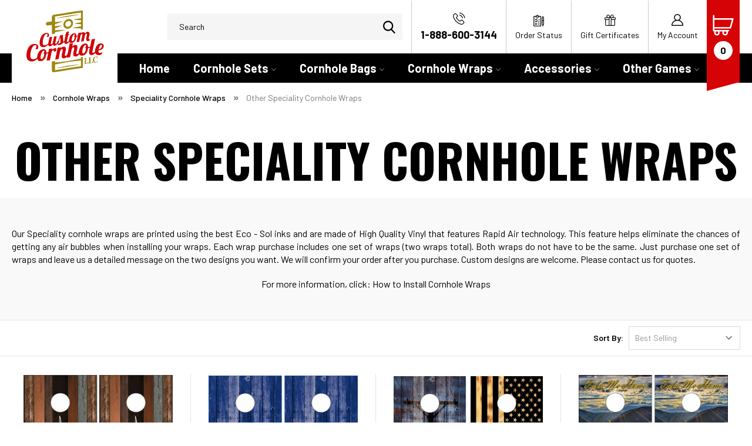

--- FILE ---
content_type: text/html; charset=UTF-8
request_url: https://customcornhole.com/other-speciality-cornhole-wraps/
body_size: 15414
content:


<style>
	.body .container{max-width:inherit; padding:0;}
	.body .container .container{max-width:1640px; padding:0 20px;}
</style>

<!DOCTYPE html>
<html class="no-js" lang="en">
    <head>
        <title>Miscellaneous Cornhole Wraps</title>
        <link rel="dns-prefetch preconnect" href="https://cdn11.bigcommerce.com/s-g1i3k" crossorigin><link rel="dns-prefetch preconnect" href="https://fonts.googleapis.com/" crossorigin><link rel="dns-prefetch preconnect" href="https://fonts.gstatic.com/" crossorigin>
        <meta name="keywords" content="Miscellaneous Cornhole Wraps"><meta name="description" content="Miscellaneous Cornhole Wraps"><link rel='canonical' href='https://customcornhole.com/other-speciality-cornhole-wraps/' /><meta name='platform' content='bigcommerce.stencil' />
        
                <link rel="next" href="https://customcornhole.com/other-speciality-cornhole-wraps/?page=2">


        <link href="https://cdn11.bigcommerce.com/s-g1i3k/product_images/Final-Logo%20copy.png?t=1680122795" rel="shortcut icon">
        <meta name="viewport" content="width=device-width, initial-scale=1">

        <script>
            document.documentElement.className = document.documentElement.className.replace('no-js', 'js');
        </script>

        <script>
    function browserSupportsAllFeatures() {
        return window.Promise
            && window.fetch
            && window.URL
            && window.URLSearchParams
            && window.WeakMap
            // object-fit support
            && ('objectFit' in document.documentElement.style);
    }

    function loadScript(src) {
        var js = document.createElement('script');
        js.src = src;
        js.onerror = function () {
            console.error('Failed to load polyfill script ' + src);
        };
        document.head.appendChild(js);
    }

    if (!browserSupportsAllFeatures()) {
        loadScript('https://cdn11.bigcommerce.com/s-g1i3k/stencil/e3dcf780-e813-013b-f026-12f12f152b2c/e/f64b3420-3e58-013e-3dd9-3e0b130eb0dc/dist/theme-bundle.polyfills.js');
    }
</script>
        <script>window.consentManagerTranslations = `{"locale":"en","locales":{"consent_manager.data_collection_warning":"en","consent_manager.accept_all_cookies":"en","consent_manager.gdpr_settings":"en","consent_manager.data_collection_preferences":"en","consent_manager.manage_data_collection_preferences":"en","consent_manager.use_data_by_cookies":"en","consent_manager.data_categories_table":"en","consent_manager.allow":"en","consent_manager.accept":"en","consent_manager.deny":"en","consent_manager.dismiss":"en","consent_manager.reject_all":"en","consent_manager.category":"en","consent_manager.purpose":"en","consent_manager.functional_category":"en","consent_manager.functional_purpose":"en","consent_manager.analytics_category":"en","consent_manager.analytics_purpose":"en","consent_manager.targeting_category":"en","consent_manager.advertising_category":"en","consent_manager.advertising_purpose":"en","consent_manager.essential_category":"en","consent_manager.esential_purpose":"en","consent_manager.yes":"en","consent_manager.no":"en","consent_manager.not_available":"en","consent_manager.cancel":"en","consent_manager.save":"en","consent_manager.back_to_preferences":"en","consent_manager.close_without_changes":"en","consent_manager.unsaved_changes":"en","consent_manager.by_using":"en","consent_manager.agree_on_data_collection":"en","consent_manager.change_preferences":"en","consent_manager.cancel_dialog_title":"en","consent_manager.privacy_policy":"en","consent_manager.allow_category_tracking":"en","consent_manager.disallow_category_tracking":"en"},"translations":{"consent_manager.data_collection_warning":"We use cookies (and other similar technologies) to collect data to improve your shopping experience.","consent_manager.accept_all_cookies":"Accept All Cookies","consent_manager.gdpr_settings":"Settings","consent_manager.data_collection_preferences":"Website Data Collection Preferences","consent_manager.manage_data_collection_preferences":"Manage Website Data Collection Preferences","consent_manager.use_data_by_cookies":" uses data collected by cookies and JavaScript libraries to improve your shopping experience.","consent_manager.data_categories_table":"The table below outlines how we use this data by category. To opt out of a category of data collection, select 'No' and save your preferences.","consent_manager.allow":"Allow","consent_manager.accept":"Accept","consent_manager.deny":"Deny","consent_manager.dismiss":"Dismiss","consent_manager.reject_all":"Reject all","consent_manager.category":"Category","consent_manager.purpose":"Purpose","consent_manager.functional_category":"Functional","consent_manager.functional_purpose":"Enables enhanced functionality, such as videos and live chat. If you do not allow these, then some or all of these functions may not work properly.","consent_manager.analytics_category":"Analytics","consent_manager.analytics_purpose":"Provide statistical information on site usage, e.g., web analytics so we can improve this website over time.","consent_manager.targeting_category":"Targeting","consent_manager.advertising_category":"Advertising","consent_manager.advertising_purpose":"Used to create profiles or personalize content to enhance your shopping experience.","consent_manager.essential_category":"Essential","consent_manager.esential_purpose":"Essential for the site and any requested services to work, but do not perform any additional or secondary function.","consent_manager.yes":"Yes","consent_manager.no":"No","consent_manager.not_available":"N/A","consent_manager.cancel":"Cancel","consent_manager.save":"Save","consent_manager.back_to_preferences":"Back to Preferences","consent_manager.close_without_changes":"You have unsaved changes to your data collection preferences. Are you sure you want to close without saving?","consent_manager.unsaved_changes":"You have unsaved changes","consent_manager.by_using":"By using our website, you're agreeing to our","consent_manager.agree_on_data_collection":"By using our website, you're agreeing to the collection of data as described in our ","consent_manager.change_preferences":"You can change your preferences at any time","consent_manager.cancel_dialog_title":"Are you sure you want to cancel?","consent_manager.privacy_policy":"Privacy Policy","consent_manager.allow_category_tracking":"Allow [CATEGORY_NAME] tracking","consent_manager.disallow_category_tracking":"Disallow [CATEGORY_NAME] tracking"}}`;</script>

        <script>
            window.lazySizesConfig = window.lazySizesConfig || {};
            window.lazySizesConfig.loadMode = 1;
        </script>
        <script async src="https://cdn11.bigcommerce.com/s-g1i3k/stencil/e3dcf780-e813-013b-f026-12f12f152b2c/e/f64b3420-3e58-013e-3dd9-3e0b130eb0dc/dist/theme-bundle.head_async.js"></script>
        
        <link href="https://fonts.googleapis.com/css?family=Montserrat:700,500,400%7CKarla:400&display=block" rel="stylesheet">
        
        <script async src="https://cdn11.bigcommerce.com/s-g1i3k/stencil/e3dcf780-e813-013b-f026-12f12f152b2c/e/f64b3420-3e58-013e-3dd9-3e0b130eb0dc/dist/theme-bundle.font.js"></script>
        
        <script src="https://cdnjs.cloudflare.com/ajax/libs/jquery/3.3.1/jquery.min.js"></script>

        <link data-stencil-stylesheet href="https://cdn11.bigcommerce.com/s-g1i3k/stencil/e3dcf780-e813-013b-f026-12f12f152b2c/e/f64b3420-3e58-013e-3dd9-3e0b130eb0dc/css/theme-e47437f0-e813-013b-f026-12f12f152b2c.css" rel="stylesheet">

        <!-- Start Tracking Code for analytics_googleanalytics -->

<meta name="yandex-verification" content="c0fcb42183066818" /><meta name="msvalidate.01" content="DF1AF6C5B45DE58FA96F120C45BFE5DD" />
<script>
  (function(i,s,o,g,r,a,m){i['GoogleAnalyticsObject']=r;i[r]=i[r]||function(){
  (i[r].q=i[r].q||[]).push(arguments)},i[r].l=1*new Date();a=s.createElement(o),
  m=s.getElementsByTagName(o)[0];a.async=1;a.src=g;m.parentNode.insertBefore(a,m)
  })(window,document,'script','//www.google-analytics.com/analytics.js','ga');

  ga('create', 'UA-48110885-1', 'customcornhole.com');
  ga('send', 'pageview');

</script>

<!-- End Tracking Code for analytics_googleanalytics -->

<!-- Start Tracking Code for analytics_siteverification -->

<meta name="google-site-verification" content="f9YUEhZYy6hU0z84dp3av4tYDrBvUteVzcZfxp441j8" />

<!-- End Tracking Code for analytics_siteverification -->


<script type="text/javascript" src="https://checkout-sdk.bigcommerce.com/v1/loader.js" defer ></script>
<!-- begin olark code -->
<script data-cfasync="false" type='text/javascript'>/*<![CDATA[*/window.olark||(function(c){var f=window,d=document,l=f.location.protocol=="https:"?"https:":"http:",z=c.name,r="load";var nt=function(){
f[z]=function(){
(a.s=a.s||[]).push(arguments)};var a=f[z]._={
},q=c.methods.length;while(q--){(function(n){f[z][n]=function(){
f[z]("call",n,arguments)}})(c.methods[q])}a.l=c.loader;a.i=nt;a.p={
0:+new Date};a.P=function(u){
a.p[u]=new Date-a.p[0]};function s(){
a.P(r);f[z](r)}f.addEventListener?f.addEventListener(r,s,false):f.attachEvent("on"+r,s);var ld=function(){function p(hd){
hd="head";return["<",hd,"></",hd,"><",i,' onl' + 'oad="var d=',g,";d.getElementsByTagName('head')[0].",j,"(d.",h,"('script')).",k,"='",l,"//",a.l,"'",'"',"></",i,">"].join("")}var i="body",m=d[i];if(!m){
return setTimeout(ld,100)}a.P(1);var j="appendChild",h="createElement",k="src",n=d[h]("div"),v=n[j](d[h](z)),b=d[h]("iframe"),g="document",e="domain",o;n.style.display="none";m.insertBefore(n,m.firstChild).id=z;b.frameBorder="0";b.id=z+"-loader";if(/MSIE[ ]+6/.test(navigator.userAgent)){
b.src="javascript:false"}b.allowTransparency="true";v[j](b);try{
b.contentWindow[g].open()}catch(w){
c[e]=d[e];o="javascript:var d="+g+".open();d.domain='"+d.domain+"';";b[k]=o+"void(0);"}try{
var t=b.contentWindow[g];t.write(p());t.close()}catch(x){
b[k]=o+'d.write("'+p().replace(/"/g,String.fromCharCode(92)+'"')+'");d.close();'}a.P(2)};ld()};nt()})({
loader: "static.olark.com/jsclient/loader0.js",name:"olark",methods:["configure","extend","declare","identify"]});
/* custom configuration goes here (www.olark.com/documentation) */
olark.identify('8550-800-10-1688');/*]]>*/</script><noscript><a href="https://www.olark.com/site/8550-800-10-1688/contact" title="Contact us" target="_blank">Questions? Feedback?</a> powered by <a href="http://www.olark.com?welcome" title="Olark live chat software">Olark live chat software</a></noscript>
<!-- end olark code -->
<script type="text/javascript">
var BCData = {};
</script>
<!-- Global site tag (gtag.js) - Google Ads: AW-11425629723 -->
<script async src="https://www.googletagmanager.com/gtag/js?id=AW-11425629723"></script>
<script>
  window.dataLayer = window.dataLayer || [];
  function gtag(){dataLayer.push(arguments);}
  gtag('js', new Date());

  gtag('config', 'AW-11425629723');
  gtag('set', 'developer_id.dMjk3Nj', true);
</script>
<!-- GA4 Code Start: View Product Content -->
<script>
</script>

<script nonce="">
(function () {
    var xmlHttp = new XMLHttpRequest();

    xmlHttp.open('POST', 'https://bes.gcp.data.bigcommerce.com/nobot');
    xmlHttp.setRequestHeader('Content-Type', 'application/json');
    xmlHttp.send('{"store_id":"445717","timezone_offset":"-7.0","timestamp":"2026-01-15T12:45:06.65318200Z","visit_id":"b9fca054-ef5b-46ac-bbe7-a6e318192e30","channel_id":1}');
})();
</script>

        <link href="https://cdn11.bigcommerce.com/s-g1i3k/stencil/e3dcf780-e813-013b-f026-12f12f152b2c/e/f64b3420-3e58-013e-3dd9-3e0b130eb0dc/scss/custom.css" rel="stylesheet">
    </head>
    <body class="categorypg-205">
        <svg data-src="https://cdn11.bigcommerce.com/s-g1i3k/stencil/e3dcf780-e813-013b-f026-12f12f152b2c/e/f64b3420-3e58-013e-3dd9-3e0b130eb0dc/img/icon-sprite.svg" class="icons-svg-sprite"></svg>

        <a href="#main-content" class="skip-to-main-link">Skip to main content</a>

	<script>
	  $(document).ready(function(){
		  $('body').on('click', 'button.modal-close',  function() {
					$(".quickSearchResults").html("");
		  });	
	  });
	</script>

<header class="header" role="banner">
    <div class="container">
        <a href="#" class="mobileMenu-toggle" data-mobile-menu-toggle="menu">
            <span class="mobileMenu-toggleIcon">Toggle menu</span>
        </a>

    	<div class="headerLeft">
            <div class="header-logo header-logo--center">
                <a href="https://customcornhole.com/" class="header-logo__link" data-header-logo-link>
    <div class="header-logo-image-container">
        <img class="header-logo-image homeLogo"
             src="https://cdn11.bigcommerce.com/s-g1i3k/images/stencil/original/image-manager/logo-high-resolution.png"
             alt="Custom Cornhole, LLC"
             title="Custom Cornhole, LLC">
        <img class="header-logo-image pageLogo"
             src="https://cdn11.bigcommerce.com/s-g1i3k/images/stencil/original/image-manager/logo-high-resolution-subpage.png"
             alt="Custom Cornhole, LLC"
             title="Custom Cornhole, LLC">
    </div>
</a>
            </div>
        </div>
        <div class="headerRight">
        	<nav class="navUser">
        
    <ul class="navUser-section navUser-section--alt">
        <li class="navUser-item">
            <a class="navUser-action navUser-item--compare"
               href="/compare"
               data-compare-nav
               aria-label="Compare"
            >
                Compare <span class="countPill countPill--positive countPill--alt"></span>
            </a>
        </li>
        <li class="navUser-item hdrSearch">
            <div class="dropdown dropdown--quickSearch" id="quickSearch" aria-hidden="true" data-prevent-quick-search-close>
                <div class="container">
    <form class="form" onsubmit="return false" data-url="/search.php" data-quick-search-form>
        <fieldset class="form-fieldset">
            <div class="form-field">
                <label class="is-srOnly" for="nav-quick-search">Search</label>
                <input class="form-input"
                       data-search-quick
                       name="nav-quick-search"
                       id="nav-quick-search"
                       data-error-message="Search field cannot be empty."
                       placeholder="Search"
                       autocomplete="off"
                >
                <input class="button button--primary form-prefixPostfix-button--postfix" type="submit" value="Search">
            </div>
        </fieldset>
    </form>
    <section class="quickSearchResults" data-bind="html: results"></section>
    <p role="status"
       aria-live="polite"
       class="aria-description--hidden"
       data-search-aria-message-predefined-text="product results for"
    ></p>
</div>
            </div>
        </li>
        <li class="navUser-item">
            <a class="navUser-action callIc" href="tel:1-888-600-3144">1-888-600-3144</a>
        </li>
        <li class="navUser-item">
            <a class="navUser-action orderIc"
               href="/orderstatus.php"
            >
                Order Status
            </a>
        </li>
            <li class="navUser-item">
                <a class="navUser-action giftIc"
                   href="/giftcertificates.php"
                   aria-label="Gift Certificates"
                >
                    Gift Certificates
                </a>
            </li>
        <li class="navUser-item navUser-item--account">
                <a class="navUser-action"
                   href="/login.php"
                   aria-label="Sign in"
                >
                    My Account
                </a>
        </li>
        <li class="navUser-item navUser-item--cart">
            <a class="navUser-action"
               data-cart-preview
               data-dropdown="cart-preview-dropdown"
               data-options="align:right"
               href="/cart.php"
               aria-label="Cart with 0 items"
            >
                <span class="navUser-item-cartLabel"><img src="https://cdn11.bigcommerce.com/s-g1i3k/stencil/e3dcf780-e813-013b-f026-12f12f152b2c/e/f64b3420-3e58-013e-3dd9-3e0b130eb0dc/img/cart-ic.png" alt="Cart" /></span>
                <span class="countPill cart-quantity"></span>
            </a>

            <div class="dropdown-menu" id="cart-preview-dropdown" data-dropdown-content aria-hidden="true"></div>
        </li>
    </ul>
    
</nav>
        </div>
        
    </div>
    
    <div class="navPages-container" id="menu" data-menu>
        <nav class="navPages">
    <div class="navPages-quickSearch">
        <div class="container">
    <form class="form" onsubmit="return false" data-url="/search.php" data-quick-search-form>
        <fieldset class="form-fieldset">
            <div class="form-field">
                <label class="is-srOnly" for="nav-menu-quick-search">Search</label>
                <input class="form-input"
                       data-search-quick
                       name="nav-menu-quick-search"
                       id="nav-menu-quick-search"
                       data-error-message="Search field cannot be empty."
                       placeholder="Search"
                       autocomplete="off"
                >
                <input class="button button--primary form-prefixPostfix-button--postfix" type="submit" value="Search">
            </div>
        </fieldset>
    </form>
    <section class="quickSearchResults" data-bind="html: results"></section>
    <p role="status"
       aria-live="polite"
       class="aria-description--hidden"
       data-search-aria-message-predefined-text="product results for"
    ></p>
</div>
    </div>
    <ul class="navPages-list">
    	<li class="navPages-item">
        	<a class="navPages-action" href="/">Home</a>
        </li>
            <li class="navPages-item">
                <a class="navPages-action has-subMenu"
   href="https://customcornhole.com/cornhole-sets/"
   data-collapsible="navPages-20"
>
    Cornhole Sets
    <i class="icon navPages-action-moreIcon" aria-hidden="true">
        <svg><use xlink:href="#icon-chevron-down" /></svg>
    </i>
</a>
<div class="navPage-subMenu" id="navPages-20" aria-hidden="true" tabindex="-1">
    <ul class="navPage-subMenu-list">
        <!--<li class="navPage-subMenu-item">
            <a class="navPage-subMenu-action navPages-action"
               href="https://customcornhole.com/cornhole-sets/"
               aria-label="All Cornhole Sets"
            >
                All Cornhole Sets
            </a>
        </li>-->
        
            <li class="navPage-subMenu-item">
           
            
                    <a class="navPage-subMenu-action navPages-action"
                       href="https://customcornhole.com/classic-cornhole-boards/"
                       aria-label="Classic Cornhole Boards"
                    > 
                    
                 <img src="https://cdn11.bigcommerce.com/s-g1i3k/images/stencil/original/f/screen%20shot%202023-10-05%20at%2010.49.54%20am__48486.original.png" alt="" />
                        <span class="megaSubNav">Classic Cornhole Boards</span>
                    </a>
            </li>
        
            <li class="navPage-subMenu-item">
           
            
                    <a class="navPage-subMenu-action navPages-action"
                       href="https://customcornhole.com/personalized-cornhole-boards/"
                       aria-label="Personalized Cornhole Boards"
                    > 
                    
                 <img src="https://cdn11.bigcommerce.com/s-g1i3k/images/stencil/original/w/screen%20shot%202023-10-05%20at%2010.50.39%20am__81526.original.png" alt="" />
                        <span class="megaSubNav">Personalized Cornhole Boards</span>
                    </a>
            </li>
        
            <li class="navPage-subMenu-item">
           
            
                    <a class="navPage-subMenu-action navPages-action"
                       href="https://customcornhole.com/wedding-cornhole-boards/"
                       aria-label="Wedding Cornhole Boards"
                    > 
                    
                 <img src="https://cdn11.bigcommerce.com/s-g1i3k/images/stencil/original/y/screen%20shot%202023-10-05%20at%2010.51.16%20am__99754.original.png" alt="" />
                        <span class="megaSubNav">Wedding Cornhole Boards</span>
                    </a>
            </li>
        
            <li class="navPage-subMenu-item">
           
            
                    <a class="navPage-subMenu-action navPages-action"
                       href="https://customcornhole.com/sports-cornhole-boards/"
                       aria-label="Sports Cornhole Boards"
                    > 
                    
                 <img src="https://cdn11.bigcommerce.com/s-g1i3k/images/stencil/original/a/screen%20shot%202023-10-05%20at%2010.52.07%20am__36183.original.png" alt="" />
                        <span class="megaSubNav">Sports Cornhole Boards</span>
                    </a>
            </li>
        
            <li class="navPage-subMenu-item">
           
            
                    <a class="navPage-subMenu-action navPages-action"
                       href="https://customcornhole.com/specialty-cornhole-boards/"
                       aria-label="Specialty Cornhole Boards"
                    > 
                    
                 <img src="https://cdn11.bigcommerce.com/s-g1i3k/images/stencil/original/y/screen%20shot%202023-10-05%20at%2010.52.48%20am__78257.original.png" alt="" />
                        <span class="megaSubNav">Specialty Cornhole Boards</span>
                    </a>
            </li>
        
            <li class="navPage-subMenu-item">
           
            
                    <a class="navPage-subMenu-action navPages-action"
                       href="https://customcornhole.com/custom-cornhole-boards/"
                       aria-label="Custom Cornhole Boards"
                    > 
                    
                 <img src="https://cdn11.bigcommerce.com/s-g1i3k/images/stencil/original/u/screen%20shot%202023-10-05%20at%2010.53.42%20am__45408.original.png" alt="" />
                        <span class="megaSubNav">Custom Cornhole Boards</span>
                    </a>
            </li>
    </ul>
</div>
            </li>
            <li class="navPages-item">
                <a class="navPages-action has-subMenu"
   href="https://customcornhole.com/cornhole-bags/"
   data-collapsible="navPages-21"
>
    Cornhole Bags
    <i class="icon navPages-action-moreIcon" aria-hidden="true">
        <svg><use xlink:href="#icon-chevron-down" /></svg>
    </i>
</a>
<div class="navPage-subMenu" id="navPages-21" aria-hidden="true" tabindex="-1">
    <ul class="navPage-subMenu-list">
        <!--<li class="navPage-subMenu-item">
            <a class="navPage-subMenu-action navPages-action"
               href="https://customcornhole.com/cornhole-bags/"
               aria-label="All Cornhole Bags"
            >
                All Cornhole Bags
            </a>
        </li>-->
        
            <li class="navPage-subMenu-item">
           
            
                    <a class="navPage-subMenu-action navPages-action"
                       href="https://customcornhole.com/standard-cornhole-bags/"
                       aria-label="Standard Cornhole Bags"
                    > 
                    
                 <img src="https://cdn11.bigcommerce.com/s-g1i3k/images/stencil/original/n/cornhole-bags-l__46706.original.jpg" alt="" />
                        <span class="megaSubNav">Standard Cornhole Bags</span>
                    </a>
            </li>
        
            <li class="navPage-subMenu-item">
           
            
                    <a class="navPage-subMenu-action navPages-action"
                       href="https://customcornhole.com/professional-cornhole-bags/"
                       aria-label="Professional Cornhole Bags"
                    > 
                    
                 <img src="https://cdn11.bigcommerce.com/s-g1i3k/images/stencil/original/t/w_bags_3__10206.1432325098.1280.1280_category%20copy_category.original.jpg" alt="" />
                        <span class="megaSubNav">Professional Cornhole Bags</span>
                    </a>
            </li>
        
            <li class="navPage-subMenu-item">
           
            
                    <a class="navPage-subMenu-action navPages-action"
                       href="https://customcornhole.com/wedding-cornhole-bags/"
                       aria-label="Wedding Cornhole Bags"
                    > 
                    
                 <img src="https://cdn11.bigcommerce.com/s-g1i3k/images/stencil/original/k/w_bags_3__10206.1432325098.1280.1280_category.original.jpg" alt="" />
                        <span class="megaSubNav">Wedding Cornhole Bags</span>
                    </a>
            </li>
        
            <li class="navPage-subMenu-item">
           
            
                    <a class="navPage-subMenu-action navPages-action"
                       href="https://customcornhole.com/sports-cornhole-bags/"
                       aria-label="Sports Cornhole Bags"
                    > 
                    
                 <img src="https://cdn11.bigcommerce.com/s-g1i3k/images/stencil/original/p/custom-cornhole-bags-1351884527__31135.original.jpg" alt="" />
                        <span class="megaSubNav">Sports Cornhole Bags</span>
                    </a>
            </li>
        
            <li class="navPage-subMenu-item">
           
            
                    <a class="navPage-subMenu-action navPages-action"
                       href="https://customcornhole.com/specialty-cornhole-bags/"
                       aria-label="Specialty Cornhole Bags"
                    > 
                    
                 <img src="https://cdn11.bigcommerce.com/s-g1i3k/images/stencil/original/b/w_bags_11__79272.1432326537.1280.1280_category.original.jpg" alt="" />
                        <span class="megaSubNav">Specialty Cornhole Bags</span>
                    </a>
            </li>
        
            <li class="navPage-subMenu-item">
           
            
                    <a class="navPage-subMenu-action navPages-action"
                       href="https://customcornhole.com/custom-cornhole-bags-/"
                       aria-label="Custom Cornhole Bags"
                    > 
                    
                 <img src="https://cdn11.bigcommerce.com/s-g1i3k/images/stencil/original/y/1428678974256163_bubbs_ricky_bags__09446.1428789471.1280.1280_category.original.jpg" alt="" />
                        <span class="megaSubNav">Custom Cornhole Bags</span>
                    </a>
            </li>
    </ul>
</div>
            </li>
            <li class="navPages-item">
                <a class="navPages-action has-subMenu"
   href="https://customcornhole.com/cornhole-wraps/"
   data-collapsible="navPages-77"
>
    Cornhole Wraps
    <i class="icon navPages-action-moreIcon" aria-hidden="true">
        <svg><use xlink:href="#icon-chevron-down" /></svg>
    </i>
</a>
<div class="navPage-subMenu" id="navPages-77" aria-hidden="true" tabindex="-1">
    <ul class="navPage-subMenu-list">
        <!--<li class="navPage-subMenu-item">
            <a class="navPage-subMenu-action navPages-action"
               href="https://customcornhole.com/cornhole-wraps/"
               aria-label="All Cornhole Wraps"
            >
                All Cornhole Wraps
            </a>
        </li>-->
        
            <li class="navPage-subMenu-item">
           
            
                    <a class="navPage-subMenu-action navPages-action"
                       href="https://customcornhole.com/hunting-and-fishing-cornhole-wraps/"
                       aria-label="Hunting &amp; Fishing Cornhole Wraps"
                    > 
                    
                 <img src="https://cdn11.bigcommerce.com/s-g1i3k/images/stencil/original/l/duck_with_wood__53870.1445035930.1280.1280_category.original.jpg" alt="" />
                        <span class="megaSubNav">Hunting &amp; Fishing Cornhole Wraps</span>
                    </a>
            </li>
        
            <li class="navPage-subMenu-item">
           
            
                    <a class="navPage-subMenu-action navPages-action"
                       href="https://customcornhole.com/rescue-cornhole-wraps/"
                       aria-label="Rescue Cornhole Wraps"
                    > 
                    
                 <img src="https://cdn11.bigcommerce.com/s-g1i3k/images/stencil/original/m/firefighterstripewrap1__18019.1378508986.1280.1280_category.original.jpg" alt="" />
                        <span class="megaSubNav">Rescue Cornhole Wraps</span>
                    </a>
            </li>
        
            <li class="navPage-subMenu-item">
           
            
                    <a class="navPage-subMenu-action navPages-action"
                       href="https://customcornhole.com/wedding-cornhole-wraps/"
                       aria-label="Wedding Cornhole Wraps"
                    > 
                    
                 <img src="https://cdn11.bigcommerce.com/s-g1i3k/images/stencil/original/i/beach_wedding_cornhole_wraps_l__85514.1394063933.1280.1280_category.original.jpg" alt="" />
                        <span class="megaSubNav">Wedding Cornhole Wraps</span>
                    </a>
            </li>
        
            <li class="navPage-subMenu-item">
           
            
                    <a class="navPage-subMenu-action navPages-action"
                       href="https://customcornhole.com/sports-cornhole-wraps/"
                       aria-label="Sports Cornhole Wraps"
                    > 
                    
                 <img src="https://cdn11.bigcommerce.com/s-g1i3k/images/stencil/original/w/golf_wraps__27603.1445038981.1280.1280_category.original.jpg" alt="" />
                        <span class="megaSubNav">Sports Cornhole Wraps</span>
                    </a>
            </li>
        
            <li class="navPage-subMenu-item">
           
            
                    <a class="navPage-subMenu-action navPages-action"
                       href="https://customcornhole.com/speciality-cornhole-wraps/"
                       aria-label="Speciality Cornhole Wraps"
                    > 
                    
                 <img src="https://cdn11.bigcommerce.com/s-g1i3k/images/stencil/original/f/marine_corps_semper_fi_cornhole_wrap_l__94007.1394063245.400.463_category.original.jpg" alt="" />
                        <span class="megaSubNav">Speciality Cornhole Wraps</span>
                    </a>
            </li>
        
            <li class="navPage-subMenu-item">
           
            
                    <a class="navPage-subMenu-action navPages-action"
                       href="https://customcornhole.com/custom-cornhole-wraps-/"
                       aria-label="Custom Cornhole Wraps"
                    > 
                    
                 <img src="https://cdn11.bigcommerce.com/s-g1i3k/images/stencil/original/o/il_570xn.793737975_6r11__73461.original.jpg" alt="" />
                        <span class="megaSubNav">Custom Cornhole Wraps</span>
                    </a>
            </li>
    </ul>
</div>
            </li>
            <li class="navPages-item">
                <a class="navPages-action has-subMenu"
   href="https://customcornhole.com/accessories/"
   data-collapsible="navPages-14"
>
    Accessories
    <i class="icon navPages-action-moreIcon" aria-hidden="true">
        <svg><use xlink:href="#icon-chevron-down" /></svg>
    </i>
</a>
<div class="navPage-subMenu" id="navPages-14" aria-hidden="true" tabindex="-1">
    <ul class="navPage-subMenu-list">
        <!--<li class="navPage-subMenu-item">
            <a class="navPage-subMenu-action navPages-action"
               href="https://customcornhole.com/accessories/"
               aria-label="All Accessories"
            >
                All Accessories
            </a>
        </li>-->
        
            <li class="navPage-subMenu-item">
           
            
                    <a class="navPage-subMenu-action navPages-action"
                       href="https://customcornhole.com/cornhole-decals/"
                       aria-label="Cornhole Decals"
                    > 
                    
                 <img src="https://cdn11.bigcommerce.com/s-g1i3k/images/stencil/original/m/decals%20cat%20image__19101.original.jpg" alt="" />
                        <span class="megaSubNav">Cornhole Decals</span>
                    </a>
            </li>
        
            <li class="navPage-subMenu-item">
           
            
                    <a class="navPage-subMenu-action navPages-action"
                       href="https://customcornhole.com/cornhole-accessories/"
                       aria-label="Accessories"
                    > 
                    
                 <img src="https://cdn11.bigcommerce.com/s-g1i3k/images/stencil/original/o/bluecl__00601.original.jpg" alt="" />
                        <span class="megaSubNav">Accessories</span>
                    </a>
            </li>
    </ul>
</div>
            </li>
            <li class="navPages-item">
                <a class="navPages-action has-subMenu"
   href="https://customcornhole.com/other-games/"
   data-collapsible="navPages-137"
>
    Other Games
    <i class="icon navPages-action-moreIcon" aria-hidden="true">
        <svg><use xlink:href="#icon-chevron-down" /></svg>
    </i>
</a>
<div class="navPage-subMenu" id="navPages-137" aria-hidden="true" tabindex="-1">
    <ul class="navPage-subMenu-list">
        <!--<li class="navPage-subMenu-item">
            <a class="navPage-subMenu-action navPages-action"
               href="https://customcornhole.com/other-games/"
               aria-label="All Other Games"
            >
                All Other Games
            </a>
        </li>-->
        
            <li class="navPage-subMenu-item">
           
            
                    <a class="navPage-subMenu-action navPages-action"
                       href="https://customcornhole.com/basketball-hoops/"
                       aria-label="Basketball Hoops"
                    > 
                    
                 <img src="https://cdn11.bigcommerce.com/s-g1i3k/images/stencil/original/y/basketball-your-logo-here_basketballhoop__24782.original.jpg" alt="" />
                        <span class="megaSubNav">Basketball Hoops</span>
                    </a>
            </li>
        
            <li class="navPage-subMenu-item">
           
            
                    <a class="navPage-subMenu-action navPages-action"
                       href="https://customcornhole.com/fast-four/"
                       aria-label="Fast Four"
                    > 
                    
                 <img src="https://cdn11.bigcommerce.com/s-g1i3k/images/stencil/original/y/backyard__04462.original.jpg" alt="" />
                        <span class="megaSubNav">Fast Four</span>
                    </a>
            </li>
        
            <li class="navPage-subMenu-item">
           
            
                    <a class="navPage-subMenu-action navPages-action"
                       href="https://customcornhole.com/giant-topple-towers/"
                       aria-label="Giant Topple Towers"
                    > 
                    
                 <img src="https://cdn11.bigcommerce.com/s-g1i3k/images/stencil/original/t/your%20logo%20here%20__39125.original.jpg" alt="" />
                        <span class="megaSubNav">Giant Topple Towers</span>
                    </a>
            </li>
        
            <li class="navPage-subMenu-item">
           
            
                    <a class="navPage-subMenu-action navPages-action"
                       href="https://customcornhole.com/lawn-dice/"
                       aria-label="Lawn Dice"
                    > 
                    
                 <img src="https://cdn11.bigcommerce.com/s-g1i3k/images/stencil/original/f/-stacked__52986.original.jpg" alt="" />
                        <span class="megaSubNav">Lawn Dice</span>
                    </a>
            </li>
        
            <li class="navPage-subMenu-item">
           
            
                    <a class="navPage-subMenu-action navPages-action"
                       href="https://customcornhole.com/pickleball/"
                       aria-label="Pickleball"
                    > 
                    
                 <img src="https://cdn11.bigcommerce.com/s-g1i3k/images/stencil/original/u/pickleball-yourlogohere_setinbag_unbranded__25663.original.jpg" alt="" />
                        <span class="megaSubNav">Pickleball</span>
                    </a>
            </li>
        
            <li class="navPage-subMenu-item">
           
            
                    <a class="navPage-subMenu-action navPages-action"
                       href="https://customcornhole.com/more-games/"
                       aria-label="More Games"
                    > 
                    
                 <img src="https://cdn11.bigcommerce.com/s-g1i3k/images/stencil/original/j/your%20logo%20here%20giant%20checkers%20product%20images__64145.original.jpg" alt="" />
                        <span class="megaSubNav">More Games</span>
                    </a>
            </li>
    </ul>
</div>
            </li>
                 <li class="navPages-item navPages-item-page">
                     <a class="navPages-action"
                        href="https://customcornhole.com/cornhole-construction/"
                        aria-label="Construction"
                     >
                         Construction
                     </a>
                 </li>
                 <li class="navPages-item navPages-item-page">
                     <a class="navPages-action"
                        href="https://customcornhole.com/faq/"
                        aria-label="Frequently Asked Questions"
                     >
                         Frequently Asked Questions
                     </a>
                 </li>
                 <li class="navPages-item navPages-item-page">
                     <a class="navPages-action"
                        href="https://customcornhole.com/our-history/"
                        aria-label="Our History"
                     >
                         Our History
                     </a>
                 </li>
                 <li class="navPages-item navPages-item-page">
                     <a class="navPages-action"
                        href="https://customcornhole.com/testimonials/"
                        aria-label="Testimonials"
                     >
                         Testimonials
                     </a>
                 </li>
                 <li class="navPages-item navPages-item-page">
                     <a class="navPages-action"
                        href="https://customcornhole.com/request-team-product/"
                        aria-label="Request Team/Product"
                     >
                         Request Team/Product
                     </a>
                 </li>
                 <li class="navPages-item navPages-item-page">
                     <a class="navPages-action"
                        href="https://customcornhole.com/blog/"
                        aria-label="Blog"
                     >
                         Blog
                     </a>
                 </li>
                 <li class="navPages-item navPages-item-page">
                     <a class="navPages-action"
                        href="https://customcornhole.com/privacy-policy/"
                        aria-label="Privacy Policy"
                     >
                         Privacy Policy
                     </a>
                 </li>
                 <li class="navPages-item navPages-item-page">
                     <a class="navPages-action"
                        href="https://customcornhole.com/contact-us/"
                        aria-label="Contact Us"
                     >
                         Contact Us
                     </a>
                 </li>
                 <li class="navPages-item navPages-item-page">
                     <a class="navPages-action"
                        href="https://customcornhole.com/cornhole-board-care/"
                        aria-label="Cornhole Board Care"
                     >
                         Cornhole Board Care
                     </a>
                 </li>
    </ul>
    <ul class="navPages-list navPages-list--user">
            <li class="navPages-item">
                <a class="navPages-action"
                   href="/giftcertificates.php"
                   aria-label="Gift Certificates"
                >
                    Gift Certificates
                </a>
            </li>
            <li class="navPages-item">
                <a class="navPages-action"
                   href="/login.php"
                   aria-label="Sign in"
                >
                    Sign in
                </a>
                    or
                    <a class="navPages-action"
                       href="/login.php?action=create_account"
                       aria-label="Register"
                    >
                        Register
                    </a>
            </li>
    </ul>
</nav>
    </div>
    <div data-content-region="header_navigation_bottom--global"></div>
</header>
<div data-content-region="header_bottom--global"></div>
<div data-content-region="header_bottom"></div>
        <main class="body" id="main-content" role="main" data-currency-code="USD">
     
    <div class="container">
        <div class="container">
<nav aria-label="Breadcrumb">
    <ol class="breadcrumbs">
                <li class="breadcrumb ">
                    <a class="breadcrumb-label"
                       href="https://customcornhole.com/"
                       
                    >
                        <span>Home</span>
                    </a>
                </li>
                <li class="breadcrumb ">
                    <a class="breadcrumb-label"
                       href="https://customcornhole.com/cornhole-wraps/"
                       
                    >
                        <span>Cornhole Wraps</span>
                    </a>
                </li>
                <li class="breadcrumb ">
                    <a class="breadcrumb-label"
                       href="https://customcornhole.com/speciality-cornhole-wraps/"
                       
                    >
                        <span>Speciality Cornhole Wraps</span>
                    </a>
                </li>
                <li class="breadcrumb is-active">
                    <a class="breadcrumb-label"
                       href="https://customcornhole.com/other-speciality-cornhole-wraps/"
                       aria-current="page"
                    >
                        <span>Other Speciality Cornhole Wraps</span>
                    </a>
                </li>
    </ol>
</nav>

<script type="application/ld+json">
{
    "@context": "https://schema.org",
    "@type": "BreadcrumbList",
    "itemListElement":
    [
        {
            "@type": "ListItem",
            "position": 1,
            "item": {
                "@id": "https://customcornhole.com/",
                "name": "Home"
            }
        },
        {
            "@type": "ListItem",
            "position": 2,
            "item": {
                "@id": "https://customcornhole.com/cornhole-wraps/",
                "name": "Cornhole Wraps"
            }
        },
        {
            "@type": "ListItem",
            "position": 3,
            "item": {
                "@id": "https://customcornhole.com/speciality-cornhole-wraps/",
                "name": "Speciality Cornhole Wraps"
            }
        },
        {
            "@type": "ListItem",
            "position": 4,
            "item": {
                "@id": "https://customcornhole.com/other-speciality-cornhole-wraps/",
                "name": "Other Speciality Cornhole Wraps"
            }
        }
    ]
}
</script>
</div>
<div class="cateHead">
    <div class="container">
        <h1 class="page-heading">Other Speciality Cornhole Wraps</h1>
        <div data-content-region="category_below_header"></div>

    </div>
</div>
<div class="cateDesc">
	<div class="container">
	<p style="text-align: justify;">Our Speciality cornhole wraps are printed using the best Eco - Sol inks and are made of High Quality Vinyl that features Rapid Air technology. This feature helps eliminate the chances of getting any air bubbles when installing your wraps. Each wrap purchase includes one set of wraps (two wraps total). Both wraps do not have to be the same. Just purchase one set of wraps and leave us a detailed message on the two designs you want. We will confirm your order after you purchase. Custom designs are welcome. Please contact us for quotes.</p>
<p style="text-align: center;">For more information, click:&nbsp;<a href="https://customcornhole.com/how-to-install-cornhole-wraps/">How to Install Cornhole Wraps</a></p>
    </div>
</div>
<div class="page categoyPageMain">
	<div class="cateFltr">
    	<div class="container">
    		<form class="actionBar" method="get" data-sort-by="product">
    <fieldset class="form-fieldset actionBar-section">
    <div class="form-field">
        <label class="form-label" for="sort">Sort By:</label>
        <select class="form-select form-select--small " name="sort" id="sort" role="listbox">
            <option value="featured" >Featured Items</option>
            <option value="newest" >Newest Items</option>
            <option value="bestselling" selected>Best Selling</option>
            <option value="alphaasc" >A to Z</option>
            <option value="alphadesc" >Z to A</option>
            <option value="avgcustomerreview" >By Review</option>
            <option value="priceasc" >Price: Ascending</option>
            <option value="pricedesc" >Price: Descending</option>
        </select>
    </div>
</fieldset>
</form>
        </div>
    </div>

	<div class="container">
    <div class="page-content" id="product-listing-container">
        


    <div >
                <ul class="productGrid">
    <li class="product">
            <article
    class="card
    "
    data-test="card-5257"
>
    <figure class="card-figure">
                    
        <a href="https://customcornhole.com/arrows-cornhole-wraps/"
           class="card-figure__link"
           aria-label="Arrows Cornhole Wraps - Set of 2, $55.00

"
"
           
        >
            <div class="card-img-container">
                <img src="https://cdn11.bigcommerce.com/s-g1i3k/images/stencil/500x659/products/5257/17344/Arrows_arrowheads_BWood_planks_preview__26166.1509751108.jpg?c=2" alt="Arrows Cornhole Wraps - Set of 2" title="Arrows Cornhole Wraps - Set of 2" data-sizes="auto"
    srcset="https://cdn11.bigcommerce.com/s-g1i3k/images/stencil/80w/products/5257/17344/Arrows_arrowheads_BWood_planks_preview__26166.1509751108.jpg?c=2"
data-srcset="https://cdn11.bigcommerce.com/s-g1i3k/images/stencil/80w/products/5257/17344/Arrows_arrowheads_BWood_planks_preview__26166.1509751108.jpg?c=2 80w, https://cdn11.bigcommerce.com/s-g1i3k/images/stencil/160w/products/5257/17344/Arrows_arrowheads_BWood_planks_preview__26166.1509751108.jpg?c=2 160w, https://cdn11.bigcommerce.com/s-g1i3k/images/stencil/320w/products/5257/17344/Arrows_arrowheads_BWood_planks_preview__26166.1509751108.jpg?c=2 320w, https://cdn11.bigcommerce.com/s-g1i3k/images/stencil/640w/products/5257/17344/Arrows_arrowheads_BWood_planks_preview__26166.1509751108.jpg?c=2 640w, https://cdn11.bigcommerce.com/s-g1i3k/images/stencil/960w/products/5257/17344/Arrows_arrowheads_BWood_planks_preview__26166.1509751108.jpg?c=2 960w, https://cdn11.bigcommerce.com/s-g1i3k/images/stencil/1280w/products/5257/17344/Arrows_arrowheads_BWood_planks_preview__26166.1509751108.jpg?c=2 1280w, https://cdn11.bigcommerce.com/s-g1i3k/images/stencil/1920w/products/5257/17344/Arrows_arrowheads_BWood_planks_preview__26166.1509751108.jpg?c=2 1920w, https://cdn11.bigcommerce.com/s-g1i3k/images/stencil/2560w/products/5257/17344/Arrows_arrowheads_BWood_planks_preview__26166.1509751108.jpg?c=2 2560w"

class="lazyload card-image"

 />
            </div>
        </a>

        <figcaption class="card-figcaption">
            <div class="card-figcaption-body">
                            <button type="button" class="button button--small card-figcaption-button quickview" data-product-id="5257">Quick view</button>
                    <label class="button button--small card-figcaption-button compareBtn" for="compare-5257">
                        Compare <input type="checkbox" name="products[]" value="5257" id="compare-5257" data-compare-id="5257">
                    </label>
            </div>
        </figcaption>
    </figure>
    <div class="card-body">
        <p class="card-text" data-test-info-type="productRating">
            <span class="rating--small">
                <span role="img"
      aria-label="Arrows Cornhole Wraps - Set of 2 rating is 0 of 5"
>
            <span class="icon icon--ratingEmpty">
                <svg>
                    <use xlink:href="#icon-star" />
                </svg>
            </span>
            <span class="icon icon--ratingEmpty">
                <svg>
                    <use xlink:href="#icon-star" />
                </svg>
            </span>
            <span class="icon icon--ratingEmpty">
                <svg>
                    <use xlink:href="#icon-star" />
                </svg>
            </span>
            <span class="icon icon--ratingEmpty">
                <svg>
                    <use xlink:href="#icon-star" />
                </svg>
            </span>
            <span class="icon icon--ratingEmpty">
                <svg>
                    <use xlink:href="#icon-star" />
                </svg>
            </span>
</span>
            </span>
        </p>
        <h3 class="card-title">
            <a aria-label="Arrows Cornhole Wraps - Set of 2, $55.00

"
"
               href="https://customcornhole.com/arrows-cornhole-wraps/"
               
            >
                Arrows Cornhole Wraps - Set of 2
            </a>
        </h3>

        <div class="card-text" data-test-info-type="price">
                
        <div class="price-section price-section--withTax rrp-price--withTax" >
            <span data-product-rrp-with-tax class="price price--rrp">
                $65.00
            </span>
        </div>
        <div class="price-section price-section--withTax non-sale-price--withTax" style="display: none;">

            <span data-product-non-sale-price-with-tax class="price price--non-sale">
                
            </span>
        </div>
        <div class="price-section price-section--withTax">


            <span data-product-price-with-tax class="price price--withTax">$55.00</span>
        </div>
        </div>
        <div class="prdctBtn">
                    <a href="https://customcornhole.com/arrows-cornhole-wraps/" data-event-type="product-click" class="button button--small card-figcaption-button" data-product-id="5257">Choose Options</a>
        </div>
            </div>
</article>
    </li>
    <li class="product">
            <article
    class="card
    "
    data-test="card-16515"
>
    <figure class="card-figure">
                    
        <a href="https://customcornhole.com/rotary-international-cornhole-wraps-set-of-2/"
           class="card-figure__link"
           aria-label="Rotary International Cornhole Wraps - Set of 2, $55.00

"
"
           
        >
            <div class="card-img-container">
                <img src="https://cdn11.bigcommerce.com/s-g1i3k/images/stencil/500x659/products/16515/61906/Rotary_International_Blue_Wood__89737.1719431272.jpg?c=2" alt="Rotary International Cornhole Wraps - Set of 2" title="Rotary International Cornhole Wraps - Set of 2" data-sizes="auto"
    srcset="https://cdn11.bigcommerce.com/s-g1i3k/images/stencil/80w/products/16515/61906/Rotary_International_Blue_Wood__89737.1719431272.jpg?c=2"
data-srcset="https://cdn11.bigcommerce.com/s-g1i3k/images/stencil/80w/products/16515/61906/Rotary_International_Blue_Wood__89737.1719431272.jpg?c=2 80w, https://cdn11.bigcommerce.com/s-g1i3k/images/stencil/160w/products/16515/61906/Rotary_International_Blue_Wood__89737.1719431272.jpg?c=2 160w, https://cdn11.bigcommerce.com/s-g1i3k/images/stencil/320w/products/16515/61906/Rotary_International_Blue_Wood__89737.1719431272.jpg?c=2 320w, https://cdn11.bigcommerce.com/s-g1i3k/images/stencil/640w/products/16515/61906/Rotary_International_Blue_Wood__89737.1719431272.jpg?c=2 640w, https://cdn11.bigcommerce.com/s-g1i3k/images/stencil/960w/products/16515/61906/Rotary_International_Blue_Wood__89737.1719431272.jpg?c=2 960w, https://cdn11.bigcommerce.com/s-g1i3k/images/stencil/1280w/products/16515/61906/Rotary_International_Blue_Wood__89737.1719431272.jpg?c=2 1280w, https://cdn11.bigcommerce.com/s-g1i3k/images/stencil/1920w/products/16515/61906/Rotary_International_Blue_Wood__89737.1719431272.jpg?c=2 1920w, https://cdn11.bigcommerce.com/s-g1i3k/images/stencil/2560w/products/16515/61906/Rotary_International_Blue_Wood__89737.1719431272.jpg?c=2 2560w"

class="lazyload card-image"

 />
            </div>
        </a>

        <figcaption class="card-figcaption">
            <div class="card-figcaption-body">
                            <button type="button" class="button button--small card-figcaption-button quickview" data-product-id="16515">Quick view</button>
                    <label class="button button--small card-figcaption-button compareBtn" for="compare-16515">
                        Compare <input type="checkbox" name="products[]" value="16515" id="compare-16515" data-compare-id="16515">
                    </label>
            </div>
        </figcaption>
    </figure>
    <div class="card-body">
        <p class="card-text" data-test-info-type="productRating">
            <span class="rating--small">
                <span role="img"
      aria-label="Rotary International Cornhole Wraps - Set of 2 rating is 0 of 5"
>
            <span class="icon icon--ratingEmpty">
                <svg>
                    <use xlink:href="#icon-star" />
                </svg>
            </span>
            <span class="icon icon--ratingEmpty">
                <svg>
                    <use xlink:href="#icon-star" />
                </svg>
            </span>
            <span class="icon icon--ratingEmpty">
                <svg>
                    <use xlink:href="#icon-star" />
                </svg>
            </span>
            <span class="icon icon--ratingEmpty">
                <svg>
                    <use xlink:href="#icon-star" />
                </svg>
            </span>
            <span class="icon icon--ratingEmpty">
                <svg>
                    <use xlink:href="#icon-star" />
                </svg>
            </span>
</span>
            </span>
        </p>
        <h3 class="card-title">
            <a aria-label="Rotary International Cornhole Wraps - Set of 2, $55.00

"
"
               href="https://customcornhole.com/rotary-international-cornhole-wraps-set-of-2/"
               
            >
                Rotary International Cornhole Wraps - Set of 2
            </a>
        </h3>

        <div class="card-text" data-test-info-type="price">
                
        <div class="price-section price-section--withTax rrp-price--withTax" >
            <span data-product-rrp-with-tax class="price price--rrp">
                $65.00
            </span>
        </div>
        <div class="price-section price-section--withTax non-sale-price--withTax" style="display: none;">

            <span data-product-non-sale-price-with-tax class="price price--non-sale">
                
            </span>
        </div>
        <div class="price-section price-section--withTax">


            <span data-product-price-with-tax class="price price--withTax">$55.00</span>
        </div>
        </div>
        <div class="prdctBtn">
                    <a href="https://customcornhole.com/rotary-international-cornhole-wraps-set-of-2/" data-event-type="product-click" class="button button--small card-figcaption-button" data-product-id="16515">Choose Options</a>
        </div>
            </div>
</article>
    </li>
    <li class="product">
            <article
    class="card
    "
    data-test="card-9772"
>
    <figure class="card-figure">
                    
        <a href="https://customcornhole.com/electrical-lineman-version-2-cornhole-wraps/"
           class="card-figure__link"
           aria-label="Electrical Lineman Version 2 Cornhole Wraps - Set of 2, $55.00

"
"
           
        >
            <div class="card-img-container">
                <img src="https://cdn11.bigcommerce.com/s-g1i3k/images/stencil/500x659/products/9772/34988/Lineman_American_Flag_Burnt_Wood__43002.1611166464.jpg?c=2" alt="Electrical Lineman Version 2 Cornhole Wraps - Set of 2" title="Electrical Lineman Version 2 Cornhole Wraps - Set of 2" data-sizes="auto"
    srcset="https://cdn11.bigcommerce.com/s-g1i3k/images/stencil/80w/products/9772/34988/Lineman_American_Flag_Burnt_Wood__43002.1611166464.jpg?c=2"
data-srcset="https://cdn11.bigcommerce.com/s-g1i3k/images/stencil/80w/products/9772/34988/Lineman_American_Flag_Burnt_Wood__43002.1611166464.jpg?c=2 80w, https://cdn11.bigcommerce.com/s-g1i3k/images/stencil/160w/products/9772/34988/Lineman_American_Flag_Burnt_Wood__43002.1611166464.jpg?c=2 160w, https://cdn11.bigcommerce.com/s-g1i3k/images/stencil/320w/products/9772/34988/Lineman_American_Flag_Burnt_Wood__43002.1611166464.jpg?c=2 320w, https://cdn11.bigcommerce.com/s-g1i3k/images/stencil/640w/products/9772/34988/Lineman_American_Flag_Burnt_Wood__43002.1611166464.jpg?c=2 640w, https://cdn11.bigcommerce.com/s-g1i3k/images/stencil/960w/products/9772/34988/Lineman_American_Flag_Burnt_Wood__43002.1611166464.jpg?c=2 960w, https://cdn11.bigcommerce.com/s-g1i3k/images/stencil/1280w/products/9772/34988/Lineman_American_Flag_Burnt_Wood__43002.1611166464.jpg?c=2 1280w, https://cdn11.bigcommerce.com/s-g1i3k/images/stencil/1920w/products/9772/34988/Lineman_American_Flag_Burnt_Wood__43002.1611166464.jpg?c=2 1920w, https://cdn11.bigcommerce.com/s-g1i3k/images/stencil/2560w/products/9772/34988/Lineman_American_Flag_Burnt_Wood__43002.1611166464.jpg?c=2 2560w"

class="lazyload card-image"

 />
            </div>
        </a>

        <figcaption class="card-figcaption">
            <div class="card-figcaption-body">
                            <button type="button" class="button button--small card-figcaption-button quickview" data-product-id="9772">Quick view</button>
                    <label class="button button--small card-figcaption-button compareBtn" for="compare-9772">
                        Compare <input type="checkbox" name="products[]" value="9772" id="compare-9772" data-compare-id="9772">
                    </label>
            </div>
        </figcaption>
    </figure>
    <div class="card-body">
        <p class="card-text" data-test-info-type="productRating">
            <span class="rating--small">
                <span role="img"
      aria-label="Electrical Lineman Version 2 Cornhole Wraps - Set of 2 rating is 0 of 5"
>
            <span class="icon icon--ratingEmpty">
                <svg>
                    <use xlink:href="#icon-star" />
                </svg>
            </span>
            <span class="icon icon--ratingEmpty">
                <svg>
                    <use xlink:href="#icon-star" />
                </svg>
            </span>
            <span class="icon icon--ratingEmpty">
                <svg>
                    <use xlink:href="#icon-star" />
                </svg>
            </span>
            <span class="icon icon--ratingEmpty">
                <svg>
                    <use xlink:href="#icon-star" />
                </svg>
            </span>
            <span class="icon icon--ratingEmpty">
                <svg>
                    <use xlink:href="#icon-star" />
                </svg>
            </span>
</span>
            </span>
        </p>
        <h3 class="card-title">
            <a aria-label="Electrical Lineman Version 2 Cornhole Wraps - Set of 2, $55.00

"
"
               href="https://customcornhole.com/electrical-lineman-version-2-cornhole-wraps/"
               
            >
                Electrical Lineman Version 2 Cornhole Wraps - Set of 2
            </a>
        </h3>

        <div class="card-text" data-test-info-type="price">
                
        <div class="price-section price-section--withTax rrp-price--withTax" >
            <span data-product-rrp-with-tax class="price price--rrp">
                $65.00
            </span>
        </div>
        <div class="price-section price-section--withTax non-sale-price--withTax" style="display: none;">

            <span data-product-non-sale-price-with-tax class="price price--non-sale">
                
            </span>
        </div>
        <div class="price-section price-section--withTax">


            <span data-product-price-with-tax class="price price--withTax">$55.00</span>
        </div>
        </div>
        <div class="prdctBtn">
                    <a href="https://customcornhole.com/electrical-lineman-version-2-cornhole-wraps/" data-event-type="product-click" class="button button--small card-figcaption-button" data-product-id="9772">Choose Options</a>
        </div>
            </div>
</article>
    </li>
    <li class="product">
            <article
    class="card
    "
    data-test="card-14402"
>
    <figure class="card-figure">
                    
        <a href="https://customcornhole.com/west-virginia-version-2-cornhole-wraps-set-of-2/"
           class="card-figure__link"
           aria-label="West Virginia Version 2 Cornhole Wraps - Set of 2, $55.00

"
"
           
        >
            <div class="card-img-container">
                <img src="https://cdn11.bigcommerce.com/s-g1i3k/images/stencil/500x659/products/14402/51953/West_Virginia_Take_Me_Home_Almost_Heaven_1__01335.1693855162.jpg?c=2" alt="West Virginia Version 2 Cornhole Wraps - Set of 2" title="West Virginia Version 2 Cornhole Wraps - Set of 2" data-sizes="auto"
    srcset="https://cdn11.bigcommerce.com/s-g1i3k/images/stencil/80w/products/14402/51953/West_Virginia_Take_Me_Home_Almost_Heaven_1__01335.1693855162.jpg?c=2"
data-srcset="https://cdn11.bigcommerce.com/s-g1i3k/images/stencil/80w/products/14402/51953/West_Virginia_Take_Me_Home_Almost_Heaven_1__01335.1693855162.jpg?c=2 80w, https://cdn11.bigcommerce.com/s-g1i3k/images/stencil/160w/products/14402/51953/West_Virginia_Take_Me_Home_Almost_Heaven_1__01335.1693855162.jpg?c=2 160w, https://cdn11.bigcommerce.com/s-g1i3k/images/stencil/320w/products/14402/51953/West_Virginia_Take_Me_Home_Almost_Heaven_1__01335.1693855162.jpg?c=2 320w, https://cdn11.bigcommerce.com/s-g1i3k/images/stencil/640w/products/14402/51953/West_Virginia_Take_Me_Home_Almost_Heaven_1__01335.1693855162.jpg?c=2 640w, https://cdn11.bigcommerce.com/s-g1i3k/images/stencil/960w/products/14402/51953/West_Virginia_Take_Me_Home_Almost_Heaven_1__01335.1693855162.jpg?c=2 960w, https://cdn11.bigcommerce.com/s-g1i3k/images/stencil/1280w/products/14402/51953/West_Virginia_Take_Me_Home_Almost_Heaven_1__01335.1693855162.jpg?c=2 1280w, https://cdn11.bigcommerce.com/s-g1i3k/images/stencil/1920w/products/14402/51953/West_Virginia_Take_Me_Home_Almost_Heaven_1__01335.1693855162.jpg?c=2 1920w, https://cdn11.bigcommerce.com/s-g1i3k/images/stencil/2560w/products/14402/51953/West_Virginia_Take_Me_Home_Almost_Heaven_1__01335.1693855162.jpg?c=2 2560w"

class="lazyload card-image"

 />
            </div>
        </a>

        <figcaption class="card-figcaption">
            <div class="card-figcaption-body">
                            <button type="button" class="button button--small card-figcaption-button quickview" data-product-id="14402">Quick view</button>
                    <label class="button button--small card-figcaption-button compareBtn" for="compare-14402">
                        Compare <input type="checkbox" name="products[]" value="14402" id="compare-14402" data-compare-id="14402">
                    </label>
            </div>
        </figcaption>
    </figure>
    <div class="card-body">
        <p class="card-text" data-test-info-type="productRating">
            <span class="rating--small">
                <span role="img"
      aria-label="West Virginia Version 2 Cornhole Wraps - Set of 2 rating is 0 of 5"
>
            <span class="icon icon--ratingEmpty">
                <svg>
                    <use xlink:href="#icon-star" />
                </svg>
            </span>
            <span class="icon icon--ratingEmpty">
                <svg>
                    <use xlink:href="#icon-star" />
                </svg>
            </span>
            <span class="icon icon--ratingEmpty">
                <svg>
                    <use xlink:href="#icon-star" />
                </svg>
            </span>
            <span class="icon icon--ratingEmpty">
                <svg>
                    <use xlink:href="#icon-star" />
                </svg>
            </span>
            <span class="icon icon--ratingEmpty">
                <svg>
                    <use xlink:href="#icon-star" />
                </svg>
            </span>
</span>
            </span>
        </p>
        <h3 class="card-title">
            <a aria-label="West Virginia Version 2 Cornhole Wraps - Set of 2, $55.00

"
"
               href="https://customcornhole.com/west-virginia-version-2-cornhole-wraps-set-of-2/"
               
            >
                West Virginia Version 2 Cornhole Wraps - Set of 2
            </a>
        </h3>

        <div class="card-text" data-test-info-type="price">
                
        <div class="price-section price-section--withTax rrp-price--withTax" >
            <span data-product-rrp-with-tax class="price price--rrp">
                $65.00
            </span>
        </div>
        <div class="price-section price-section--withTax non-sale-price--withTax" style="display: none;">

            <span data-product-non-sale-price-with-tax class="price price--non-sale">
                
            </span>
        </div>
        <div class="price-section price-section--withTax">


            <span data-product-price-with-tax class="price price--withTax">$55.00</span>
        </div>
        </div>
        <div class="prdctBtn">
                    <a href="https://customcornhole.com/west-virginia-version-2-cornhole-wraps-set-of-2/" data-event-type="product-click" class="button button--small card-figcaption-button" data-product-id="14402">Choose Options</a>
        </div>
            </div>
</article>
    </li>
    <li class="product">
            <article
    class="card
    "
    data-test="card-5263"
>
    <figure class="card-figure">
                    
        <a href="https://customcornhole.com/desert-cornhole-wraps/"
           class="card-figure__link"
           aria-label="Desert Cornhole Wraps - Set of 2, $55.00

"
"
           
        >
            <div class="card-img-container">
                <img src="https://cdn11.bigcommerce.com/s-g1i3k/images/stencil/500x659/products/5263/17362/Screen_Shot_2017-11-03_at_3.57.26_PM__83418.1509751673.png?c=2" alt="Desert Cornhole Wraps - Set of 2" title="Desert Cornhole Wraps - Set of 2" data-sizes="auto"
    srcset="https://cdn11.bigcommerce.com/s-g1i3k/images/stencil/80w/products/5263/17362/Screen_Shot_2017-11-03_at_3.57.26_PM__83418.1509751673.png?c=2"
data-srcset="https://cdn11.bigcommerce.com/s-g1i3k/images/stencil/80w/products/5263/17362/Screen_Shot_2017-11-03_at_3.57.26_PM__83418.1509751673.png?c=2 80w, https://cdn11.bigcommerce.com/s-g1i3k/images/stencil/160w/products/5263/17362/Screen_Shot_2017-11-03_at_3.57.26_PM__83418.1509751673.png?c=2 160w, https://cdn11.bigcommerce.com/s-g1i3k/images/stencil/320w/products/5263/17362/Screen_Shot_2017-11-03_at_3.57.26_PM__83418.1509751673.png?c=2 320w, https://cdn11.bigcommerce.com/s-g1i3k/images/stencil/640w/products/5263/17362/Screen_Shot_2017-11-03_at_3.57.26_PM__83418.1509751673.png?c=2 640w, https://cdn11.bigcommerce.com/s-g1i3k/images/stencil/960w/products/5263/17362/Screen_Shot_2017-11-03_at_3.57.26_PM__83418.1509751673.png?c=2 960w, https://cdn11.bigcommerce.com/s-g1i3k/images/stencil/1280w/products/5263/17362/Screen_Shot_2017-11-03_at_3.57.26_PM__83418.1509751673.png?c=2 1280w, https://cdn11.bigcommerce.com/s-g1i3k/images/stencil/1920w/products/5263/17362/Screen_Shot_2017-11-03_at_3.57.26_PM__83418.1509751673.png?c=2 1920w, https://cdn11.bigcommerce.com/s-g1i3k/images/stencil/2560w/products/5263/17362/Screen_Shot_2017-11-03_at_3.57.26_PM__83418.1509751673.png?c=2 2560w"

class="lazyload card-image"

 />
            </div>
        </a>

        <figcaption class="card-figcaption">
            <div class="card-figcaption-body">
                            <button type="button" class="button button--small card-figcaption-button quickview" data-product-id="5263">Quick view</button>
                    <label class="button button--small card-figcaption-button compareBtn" for="compare-5263">
                        Compare <input type="checkbox" name="products[]" value="5263" id="compare-5263" data-compare-id="5263">
                    </label>
            </div>
        </figcaption>
    </figure>
    <div class="card-body">
        <p class="card-text" data-test-info-type="productRating">
            <span class="rating--small">
                <span role="img"
      aria-label="Desert Cornhole Wraps - Set of 2 rating is 0 of 5"
>
            <span class="icon icon--ratingEmpty">
                <svg>
                    <use xlink:href="#icon-star" />
                </svg>
            </span>
            <span class="icon icon--ratingEmpty">
                <svg>
                    <use xlink:href="#icon-star" />
                </svg>
            </span>
            <span class="icon icon--ratingEmpty">
                <svg>
                    <use xlink:href="#icon-star" />
                </svg>
            </span>
            <span class="icon icon--ratingEmpty">
                <svg>
                    <use xlink:href="#icon-star" />
                </svg>
            </span>
            <span class="icon icon--ratingEmpty">
                <svg>
                    <use xlink:href="#icon-star" />
                </svg>
            </span>
</span>
            </span>
        </p>
        <h3 class="card-title">
            <a aria-label="Desert Cornhole Wraps - Set of 2, $55.00

"
"
               href="https://customcornhole.com/desert-cornhole-wraps/"
               
            >
                Desert Cornhole Wraps - Set of 2
            </a>
        </h3>

        <div class="card-text" data-test-info-type="price">
                
        <div class="price-section price-section--withTax rrp-price--withTax" >
            <span data-product-rrp-with-tax class="price price--rrp">
                $65.00
            </span>
        </div>
        <div class="price-section price-section--withTax non-sale-price--withTax" style="display: none;">

            <span data-product-non-sale-price-with-tax class="price price--non-sale">
                
            </span>
        </div>
        <div class="price-section price-section--withTax">


            <span data-product-price-with-tax class="price price--withTax">$55.00</span>
        </div>
        </div>
        <div class="prdctBtn">
                    <a href="https://customcornhole.com/desert-cornhole-wraps/" data-event-type="product-click" class="button button--small card-figcaption-button" data-product-id="5263">Choose Options</a>
        </div>
            </div>
</article>
    </li>
    <li class="product">
            <article
    class="card
    "
    data-test="card-14380"
>
    <figure class="card-figure">
                    
        <a href="https://customcornhole.com/drinking-game-version-2-cornhole-wraps-set-of-2/"
           class="card-figure__link"
           aria-label="Drinking Game Version 2 Cornhole Wraps - Set of 2, $55.00

"
"
           
        >
            <div class="card-img-container">
                <img src="https://cdn11.bigcommerce.com/s-g1i3k/images/stencil/500x659/products/14380/52381/Drinking_Sayings_Game_Of_Cornhole_4__38312__28486.1694455936.jpg?c=2" alt="Drinking Game Version 2 Cornhole Wraps - Set of 2" title="Drinking Game Version 2 Cornhole Wraps - Set of 2" data-sizes="auto"
    srcset="https://cdn11.bigcommerce.com/s-g1i3k/images/stencil/80w/products/14380/52381/Drinking_Sayings_Game_Of_Cornhole_4__38312__28486.1694455936.jpg?c=2"
data-srcset="https://cdn11.bigcommerce.com/s-g1i3k/images/stencil/80w/products/14380/52381/Drinking_Sayings_Game_Of_Cornhole_4__38312__28486.1694455936.jpg?c=2 80w, https://cdn11.bigcommerce.com/s-g1i3k/images/stencil/160w/products/14380/52381/Drinking_Sayings_Game_Of_Cornhole_4__38312__28486.1694455936.jpg?c=2 160w, https://cdn11.bigcommerce.com/s-g1i3k/images/stencil/320w/products/14380/52381/Drinking_Sayings_Game_Of_Cornhole_4__38312__28486.1694455936.jpg?c=2 320w, https://cdn11.bigcommerce.com/s-g1i3k/images/stencil/640w/products/14380/52381/Drinking_Sayings_Game_Of_Cornhole_4__38312__28486.1694455936.jpg?c=2 640w, https://cdn11.bigcommerce.com/s-g1i3k/images/stencil/960w/products/14380/52381/Drinking_Sayings_Game_Of_Cornhole_4__38312__28486.1694455936.jpg?c=2 960w, https://cdn11.bigcommerce.com/s-g1i3k/images/stencil/1280w/products/14380/52381/Drinking_Sayings_Game_Of_Cornhole_4__38312__28486.1694455936.jpg?c=2 1280w, https://cdn11.bigcommerce.com/s-g1i3k/images/stencil/1920w/products/14380/52381/Drinking_Sayings_Game_Of_Cornhole_4__38312__28486.1694455936.jpg?c=2 1920w, https://cdn11.bigcommerce.com/s-g1i3k/images/stencil/2560w/products/14380/52381/Drinking_Sayings_Game_Of_Cornhole_4__38312__28486.1694455936.jpg?c=2 2560w"

class="lazyload card-image"

 />
            </div>
        </a>

        <figcaption class="card-figcaption">
            <div class="card-figcaption-body">
                            <button type="button" class="button button--small card-figcaption-button quickview" data-product-id="14380">Quick view</button>
                    <label class="button button--small card-figcaption-button compareBtn" for="compare-14380">
                        Compare <input type="checkbox" name="products[]" value="14380" id="compare-14380" data-compare-id="14380">
                    </label>
            </div>
        </figcaption>
    </figure>
    <div class="card-body">
        <p class="card-text" data-test-info-type="productRating">
            <span class="rating--small">
                <span role="img"
      aria-label="Drinking Game Version 2 Cornhole Wraps - Set of 2 rating is 0 of 5"
>
            <span class="icon icon--ratingEmpty">
                <svg>
                    <use xlink:href="#icon-star" />
                </svg>
            </span>
            <span class="icon icon--ratingEmpty">
                <svg>
                    <use xlink:href="#icon-star" />
                </svg>
            </span>
            <span class="icon icon--ratingEmpty">
                <svg>
                    <use xlink:href="#icon-star" />
                </svg>
            </span>
            <span class="icon icon--ratingEmpty">
                <svg>
                    <use xlink:href="#icon-star" />
                </svg>
            </span>
            <span class="icon icon--ratingEmpty">
                <svg>
                    <use xlink:href="#icon-star" />
                </svg>
            </span>
</span>
            </span>
        </p>
        <h3 class="card-title">
            <a aria-label="Drinking Game Version 2 Cornhole Wraps - Set of 2, $55.00

"
"
               href="https://customcornhole.com/drinking-game-version-2-cornhole-wraps-set-of-2/"
               
            >
                Drinking Game Version 2 Cornhole Wraps - Set of 2
            </a>
        </h3>

        <div class="card-text" data-test-info-type="price">
                
        <div class="price-section price-section--withTax rrp-price--withTax" >
            <span data-product-rrp-with-tax class="price price--rrp">
                $65.00
            </span>
        </div>
        <div class="price-section price-section--withTax non-sale-price--withTax" style="display: none;">

            <span data-product-non-sale-price-with-tax class="price price--non-sale">
                
            </span>
        </div>
        <div class="price-section price-section--withTax">


            <span data-product-price-with-tax class="price price--withTax">$55.00</span>
        </div>
        </div>
        <div class="prdctBtn">
                    <a href="https://customcornhole.com/drinking-game-version-2-cornhole-wraps-set-of-2/" data-event-type="product-click" class="button button--small card-figcaption-button" data-product-id="14380">Choose Options</a>
        </div>
            </div>
</article>
    </li>
    <li class="product">
            <article
    class="card
    "
    data-test="card-2101"
>
    <figure class="card-figure">
                    
        <a href="https://customcornhole.com/dreamcatcher-cornhole-wraps-set-of-2/"
           class="card-figure__link"
           aria-label="Dreamcatcher Cornhole Wraps - Set of 2, $55.00

"
"
           
        >
            <div class="card-img-container">
                <img src="https://cdn11.bigcommerce.com/s-g1i3k/images/stencil/500x659/products/2101/32147/Dreamcatcher_no_Border__85074.1590370260.jpg?c=2" alt="Dreamcatcher Cornhole Wraps - Set of 2" title="Dreamcatcher Cornhole Wraps - Set of 2" data-sizes="auto"
    srcset="https://cdn11.bigcommerce.com/s-g1i3k/images/stencil/80w/products/2101/32147/Dreamcatcher_no_Border__85074.1590370260.jpg?c=2"
data-srcset="https://cdn11.bigcommerce.com/s-g1i3k/images/stencil/80w/products/2101/32147/Dreamcatcher_no_Border__85074.1590370260.jpg?c=2 80w, https://cdn11.bigcommerce.com/s-g1i3k/images/stencil/160w/products/2101/32147/Dreamcatcher_no_Border__85074.1590370260.jpg?c=2 160w, https://cdn11.bigcommerce.com/s-g1i3k/images/stencil/320w/products/2101/32147/Dreamcatcher_no_Border__85074.1590370260.jpg?c=2 320w, https://cdn11.bigcommerce.com/s-g1i3k/images/stencil/640w/products/2101/32147/Dreamcatcher_no_Border__85074.1590370260.jpg?c=2 640w, https://cdn11.bigcommerce.com/s-g1i3k/images/stencil/960w/products/2101/32147/Dreamcatcher_no_Border__85074.1590370260.jpg?c=2 960w, https://cdn11.bigcommerce.com/s-g1i3k/images/stencil/1280w/products/2101/32147/Dreamcatcher_no_Border__85074.1590370260.jpg?c=2 1280w, https://cdn11.bigcommerce.com/s-g1i3k/images/stencil/1920w/products/2101/32147/Dreamcatcher_no_Border__85074.1590370260.jpg?c=2 1920w, https://cdn11.bigcommerce.com/s-g1i3k/images/stencil/2560w/products/2101/32147/Dreamcatcher_no_Border__85074.1590370260.jpg?c=2 2560w"

class="lazyload card-image"

 />
            </div>
        </a>

        <figcaption class="card-figcaption">
            <div class="card-figcaption-body">
                            <button type="button" class="button button--small card-figcaption-button quickview" data-product-id="2101">Quick view</button>
                    <label class="button button--small card-figcaption-button compareBtn" for="compare-2101">
                        Compare <input type="checkbox" name="products[]" value="2101" id="compare-2101" data-compare-id="2101">
                    </label>
            </div>
        </figcaption>
    </figure>
    <div class="card-body">
        <p class="card-text" data-test-info-type="productRating">
            <span class="rating--small">
                <span role="img"
      aria-label="Dreamcatcher Cornhole Wraps - Set of 2 rating is 0 of 5"
>
            <span class="icon icon--ratingEmpty">
                <svg>
                    <use xlink:href="#icon-star" />
                </svg>
            </span>
            <span class="icon icon--ratingEmpty">
                <svg>
                    <use xlink:href="#icon-star" />
                </svg>
            </span>
            <span class="icon icon--ratingEmpty">
                <svg>
                    <use xlink:href="#icon-star" />
                </svg>
            </span>
            <span class="icon icon--ratingEmpty">
                <svg>
                    <use xlink:href="#icon-star" />
                </svg>
            </span>
            <span class="icon icon--ratingEmpty">
                <svg>
                    <use xlink:href="#icon-star" />
                </svg>
            </span>
</span>
            </span>
        </p>
        <h3 class="card-title">
            <a aria-label="Dreamcatcher Cornhole Wraps - Set of 2, $55.00

"
"
               href="https://customcornhole.com/dreamcatcher-cornhole-wraps-set-of-2/"
               
            >
                Dreamcatcher Cornhole Wraps - Set of 2
            </a>
        </h3>

        <div class="card-text" data-test-info-type="price">
                
        <div class="price-section price-section--withTax rrp-price--withTax" >
            <span data-product-rrp-with-tax class="price price--rrp">
                $65.00
            </span>
        </div>
        <div class="price-section price-section--withTax non-sale-price--withTax" style="display: none;">

            <span data-product-non-sale-price-with-tax class="price price--non-sale">
                
            </span>
        </div>
        <div class="price-section price-section--withTax">


            <span data-product-price-with-tax class="price price--withTax">$55.00</span>
        </div>
        </div>
        <div class="prdctBtn">
                    <a href="https://customcornhole.com/dreamcatcher-cornhole-wraps-set-of-2/" data-event-type="product-click" class="button button--small card-figcaption-button" data-product-id="2101">Choose Options</a>
        </div>
            </div>
</article>
    </li>
    <li class="product">
            <article
    class="card
    "
    data-test="card-9392"
>
    <figure class="card-figure">
                    
        <a href="https://customcornhole.com/backyard-rules-cornhole-wraps/"
           class="card-figure__link"
           aria-label="Backyard Rules Cornhole Wraps - Set of 2, $55.00

"
"
           
        >
            <div class="card-img-container">
                <img src="https://cdn11.bigcommerce.com/s-g1i3k/images/stencil/500x659/products/9392/33446/Backyard_Rules_Camping__59305.1602531569.jpg?c=2" alt="Backyard Rules Cornhole Wraps - Set of 2" title="Backyard Rules Cornhole Wraps - Set of 2" data-sizes="auto"
    srcset="https://cdn11.bigcommerce.com/s-g1i3k/images/stencil/80w/products/9392/33446/Backyard_Rules_Camping__59305.1602531569.jpg?c=2"
data-srcset="https://cdn11.bigcommerce.com/s-g1i3k/images/stencil/80w/products/9392/33446/Backyard_Rules_Camping__59305.1602531569.jpg?c=2 80w, https://cdn11.bigcommerce.com/s-g1i3k/images/stencil/160w/products/9392/33446/Backyard_Rules_Camping__59305.1602531569.jpg?c=2 160w, https://cdn11.bigcommerce.com/s-g1i3k/images/stencil/320w/products/9392/33446/Backyard_Rules_Camping__59305.1602531569.jpg?c=2 320w, https://cdn11.bigcommerce.com/s-g1i3k/images/stencil/640w/products/9392/33446/Backyard_Rules_Camping__59305.1602531569.jpg?c=2 640w, https://cdn11.bigcommerce.com/s-g1i3k/images/stencil/960w/products/9392/33446/Backyard_Rules_Camping__59305.1602531569.jpg?c=2 960w, https://cdn11.bigcommerce.com/s-g1i3k/images/stencil/1280w/products/9392/33446/Backyard_Rules_Camping__59305.1602531569.jpg?c=2 1280w, https://cdn11.bigcommerce.com/s-g1i3k/images/stencil/1920w/products/9392/33446/Backyard_Rules_Camping__59305.1602531569.jpg?c=2 1920w, https://cdn11.bigcommerce.com/s-g1i3k/images/stencil/2560w/products/9392/33446/Backyard_Rules_Camping__59305.1602531569.jpg?c=2 2560w"

class="lazyload card-image"

 />
            </div>
        </a>

        <figcaption class="card-figcaption">
            <div class="card-figcaption-body">
                            <button type="button" class="button button--small card-figcaption-button quickview" data-product-id="9392">Quick view</button>
                    <label class="button button--small card-figcaption-button compareBtn" for="compare-9392">
                        Compare <input type="checkbox" name="products[]" value="9392" id="compare-9392" data-compare-id="9392">
                    </label>
            </div>
        </figcaption>
    </figure>
    <div class="card-body">
        <p class="card-text" data-test-info-type="productRating">
            <span class="rating--small">
                <span role="img"
      aria-label="Backyard Rules Cornhole Wraps - Set of 2 rating is 0 of 5"
>
            <span class="icon icon--ratingEmpty">
                <svg>
                    <use xlink:href="#icon-star" />
                </svg>
            </span>
            <span class="icon icon--ratingEmpty">
                <svg>
                    <use xlink:href="#icon-star" />
                </svg>
            </span>
            <span class="icon icon--ratingEmpty">
                <svg>
                    <use xlink:href="#icon-star" />
                </svg>
            </span>
            <span class="icon icon--ratingEmpty">
                <svg>
                    <use xlink:href="#icon-star" />
                </svg>
            </span>
            <span class="icon icon--ratingEmpty">
                <svg>
                    <use xlink:href="#icon-star" />
                </svg>
            </span>
</span>
            </span>
        </p>
        <h3 class="card-title">
            <a aria-label="Backyard Rules Cornhole Wraps - Set of 2, $55.00

"
"
               href="https://customcornhole.com/backyard-rules-cornhole-wraps/"
               
            >
                Backyard Rules Cornhole Wraps - Set of 2
            </a>
        </h3>

        <div class="card-text" data-test-info-type="price">
                
        <div class="price-section price-section--withTax rrp-price--withTax" >
            <span data-product-rrp-with-tax class="price price--rrp">
                $65.00
            </span>
        </div>
        <div class="price-section price-section--withTax non-sale-price--withTax" style="display: none;">

            <span data-product-non-sale-price-with-tax class="price price--non-sale">
                
            </span>
        </div>
        <div class="price-section price-section--withTax">


            <span data-product-price-with-tax class="price price--withTax">$55.00</span>
        </div>
        </div>
        <div class="prdctBtn">
                    <a href="https://customcornhole.com/backyard-rules-cornhole-wraps/" data-event-type="product-click" class="button button--small card-figcaption-button" data-product-id="9392">Choose Options</a>
        </div>
            </div>
</article>
    </li>
    <li class="product">
            <article
    class="card
    "
    data-test="card-2053"
>
    <figure class="card-figure">
                    
        <a href="https://customcornhole.com/hope-ribbon-cornhole-wraps/"
           class="card-figure__link"
           aria-label="Hope Ribbon Cornhole Wraps - Set of 2, $55.00

"
"
           
        >
            <div class="card-img-container">
                <img src="https://cdn11.bigcommerce.com/s-g1i3k/images/stencil/500x659/products/2053/6196/KhyYio0USekh4GOeJdBhxP1EAge01FGTTxEsPs6n1CA__98191.1446668782.jpg?c=2" alt="Hope Ribbon Cornhole Wraps - Set of 2" title="Hope Ribbon Cornhole Wraps - Set of 2" data-sizes="auto"
    srcset="https://cdn11.bigcommerce.com/s-g1i3k/images/stencil/80w/products/2053/6196/KhyYio0USekh4GOeJdBhxP1EAge01FGTTxEsPs6n1CA__98191.1446668782.jpg?c=2"
data-srcset="https://cdn11.bigcommerce.com/s-g1i3k/images/stencil/80w/products/2053/6196/KhyYio0USekh4GOeJdBhxP1EAge01FGTTxEsPs6n1CA__98191.1446668782.jpg?c=2 80w, https://cdn11.bigcommerce.com/s-g1i3k/images/stencil/160w/products/2053/6196/KhyYio0USekh4GOeJdBhxP1EAge01FGTTxEsPs6n1CA__98191.1446668782.jpg?c=2 160w, https://cdn11.bigcommerce.com/s-g1i3k/images/stencil/320w/products/2053/6196/KhyYio0USekh4GOeJdBhxP1EAge01FGTTxEsPs6n1CA__98191.1446668782.jpg?c=2 320w, https://cdn11.bigcommerce.com/s-g1i3k/images/stencil/640w/products/2053/6196/KhyYio0USekh4GOeJdBhxP1EAge01FGTTxEsPs6n1CA__98191.1446668782.jpg?c=2 640w, https://cdn11.bigcommerce.com/s-g1i3k/images/stencil/960w/products/2053/6196/KhyYio0USekh4GOeJdBhxP1EAge01FGTTxEsPs6n1CA__98191.1446668782.jpg?c=2 960w, https://cdn11.bigcommerce.com/s-g1i3k/images/stencil/1280w/products/2053/6196/KhyYio0USekh4GOeJdBhxP1EAge01FGTTxEsPs6n1CA__98191.1446668782.jpg?c=2 1280w, https://cdn11.bigcommerce.com/s-g1i3k/images/stencil/1920w/products/2053/6196/KhyYio0USekh4GOeJdBhxP1EAge01FGTTxEsPs6n1CA__98191.1446668782.jpg?c=2 1920w, https://cdn11.bigcommerce.com/s-g1i3k/images/stencil/2560w/products/2053/6196/KhyYio0USekh4GOeJdBhxP1EAge01FGTTxEsPs6n1CA__98191.1446668782.jpg?c=2 2560w"

class="lazyload card-image"

 />
            </div>
        </a>

        <figcaption class="card-figcaption">
            <div class="card-figcaption-body">
                            <button type="button" class="button button--small card-figcaption-button quickview" data-product-id="2053">Quick view</button>
                    <label class="button button--small card-figcaption-button compareBtn" for="compare-2053">
                        Compare <input type="checkbox" name="products[]" value="2053" id="compare-2053" data-compare-id="2053">
                    </label>
            </div>
        </figcaption>
    </figure>
    <div class="card-body">
        <p class="card-text" data-test-info-type="productRating">
            <span class="rating--small">
                <span role="img"
      aria-label="Hope Ribbon Cornhole Wraps - Set of 2 rating is 0 of 5"
>
            <span class="icon icon--ratingEmpty">
                <svg>
                    <use xlink:href="#icon-star" />
                </svg>
            </span>
            <span class="icon icon--ratingEmpty">
                <svg>
                    <use xlink:href="#icon-star" />
                </svg>
            </span>
            <span class="icon icon--ratingEmpty">
                <svg>
                    <use xlink:href="#icon-star" />
                </svg>
            </span>
            <span class="icon icon--ratingEmpty">
                <svg>
                    <use xlink:href="#icon-star" />
                </svg>
            </span>
            <span class="icon icon--ratingEmpty">
                <svg>
                    <use xlink:href="#icon-star" />
                </svg>
            </span>
</span>
            </span>
        </p>
        <h3 class="card-title">
            <a aria-label="Hope Ribbon Cornhole Wraps - Set of 2, $55.00

"
"
               href="https://customcornhole.com/hope-ribbon-cornhole-wraps/"
               
            >
                Hope Ribbon Cornhole Wraps - Set of 2
            </a>
        </h3>

        <div class="card-text" data-test-info-type="price">
                
        <div class="price-section price-section--withTax rrp-price--withTax" >
            <span data-product-rrp-with-tax class="price price--rrp">
                $65.00
            </span>
        </div>
        <div class="price-section price-section--withTax non-sale-price--withTax" style="display: none;">

            <span data-product-non-sale-price-with-tax class="price price--non-sale">
                
            </span>
        </div>
        <div class="price-section price-section--withTax">


            <span data-product-price-with-tax class="price price--withTax">$55.00</span>
        </div>
        </div>
        <div class="prdctBtn">
                    <a href="https://customcornhole.com/hope-ribbon-cornhole-wraps/" data-event-type="product-click" class="button button--small card-figcaption-button" data-product-id="2053">Choose Options</a>
        </div>
            </div>
</article>
    </li>
    <li class="product">
            <article
    class="card
    "
    data-test="card-9771"
>
    <figure class="card-figure">
                    
        <a href="https://customcornhole.com/electrical-lineman-cornhole-wraps/"
           class="card-figure__link"
           aria-label="Electrical Lineman Cornhole Wraps - Set of 2, $55.00

"
"
           
        >
            <div class="card-img-container">
                <img src="https://cdn11.bigcommerce.com/s-g1i3k/images/stencil/500x659/products/9771/34985/lineman_wrap_american_flag_3_1__64357.1611166445.jpg?c=2" alt="Electrical Lineman Cornhole Wraps - Set of 2" title="Electrical Lineman Cornhole Wraps - Set of 2" data-sizes="auto"
    srcset="https://cdn11.bigcommerce.com/s-g1i3k/images/stencil/80w/products/9771/34985/lineman_wrap_american_flag_3_1__64357.1611166445.jpg?c=2"
data-srcset="https://cdn11.bigcommerce.com/s-g1i3k/images/stencil/80w/products/9771/34985/lineman_wrap_american_flag_3_1__64357.1611166445.jpg?c=2 80w, https://cdn11.bigcommerce.com/s-g1i3k/images/stencil/160w/products/9771/34985/lineman_wrap_american_flag_3_1__64357.1611166445.jpg?c=2 160w, https://cdn11.bigcommerce.com/s-g1i3k/images/stencil/320w/products/9771/34985/lineman_wrap_american_flag_3_1__64357.1611166445.jpg?c=2 320w, https://cdn11.bigcommerce.com/s-g1i3k/images/stencil/640w/products/9771/34985/lineman_wrap_american_flag_3_1__64357.1611166445.jpg?c=2 640w, https://cdn11.bigcommerce.com/s-g1i3k/images/stencil/960w/products/9771/34985/lineman_wrap_american_flag_3_1__64357.1611166445.jpg?c=2 960w, https://cdn11.bigcommerce.com/s-g1i3k/images/stencil/1280w/products/9771/34985/lineman_wrap_american_flag_3_1__64357.1611166445.jpg?c=2 1280w, https://cdn11.bigcommerce.com/s-g1i3k/images/stencil/1920w/products/9771/34985/lineman_wrap_american_flag_3_1__64357.1611166445.jpg?c=2 1920w, https://cdn11.bigcommerce.com/s-g1i3k/images/stencil/2560w/products/9771/34985/lineman_wrap_american_flag_3_1__64357.1611166445.jpg?c=2 2560w"

class="lazyload card-image"

 />
            </div>
        </a>

        <figcaption class="card-figcaption">
            <div class="card-figcaption-body">
                            <button type="button" class="button button--small card-figcaption-button quickview" data-product-id="9771">Quick view</button>
                    <label class="button button--small card-figcaption-button compareBtn" for="compare-9771">
                        Compare <input type="checkbox" name="products[]" value="9771" id="compare-9771" data-compare-id="9771">
                    </label>
            </div>
        </figcaption>
    </figure>
    <div class="card-body">
        <p class="card-text" data-test-info-type="productRating">
            <span class="rating--small">
                <span role="img"
      aria-label="Electrical Lineman Cornhole Wraps - Set of 2 rating is 0 of 5"
>
            <span class="icon icon--ratingEmpty">
                <svg>
                    <use xlink:href="#icon-star" />
                </svg>
            </span>
            <span class="icon icon--ratingEmpty">
                <svg>
                    <use xlink:href="#icon-star" />
                </svg>
            </span>
            <span class="icon icon--ratingEmpty">
                <svg>
                    <use xlink:href="#icon-star" />
                </svg>
            </span>
            <span class="icon icon--ratingEmpty">
                <svg>
                    <use xlink:href="#icon-star" />
                </svg>
            </span>
            <span class="icon icon--ratingEmpty">
                <svg>
                    <use xlink:href="#icon-star" />
                </svg>
            </span>
</span>
            </span>
        </p>
        <h3 class="card-title">
            <a aria-label="Electrical Lineman Cornhole Wraps - Set of 2, $55.00

"
"
               href="https://customcornhole.com/electrical-lineman-cornhole-wraps/"
               
            >
                Electrical Lineman Cornhole Wraps - Set of 2
            </a>
        </h3>

        <div class="card-text" data-test-info-type="price">
                
        <div class="price-section price-section--withTax rrp-price--withTax" >
            <span data-product-rrp-with-tax class="price price--rrp">
                $65.00
            </span>
        </div>
        <div class="price-section price-section--withTax non-sale-price--withTax" style="display: none;">

            <span data-product-non-sale-price-with-tax class="price price--non-sale">
                
            </span>
        </div>
        <div class="price-section price-section--withTax">


            <span data-product-price-with-tax class="price price--withTax">$55.00</span>
        </div>
        </div>
        <div class="prdctBtn">
                    <a href="https://customcornhole.com/electrical-lineman-cornhole-wraps/" data-event-type="product-click" class="button button--small card-figcaption-button" data-product-id="9771">Choose Options</a>
        </div>
            </div>
</article>
    </li>
    <li class="product">
            <article
    class="card
    "
    data-test="card-9525"
>
    <figure class="card-figure">
                    
        <a href="https://customcornhole.com/sunflowers-cornhole-wraps/"
           class="card-figure__link"
           aria-label="Sunflowers Cornhole Wraps - Set of 2, $55.00

"
"
           
        >
            <div class="card-img-container">
                <img src="https://cdn11.bigcommerce.com/s-g1i3k/images/stencil/500x659/products/9525/33846/Sunflowers__54294.1602543901.jpg?c=2" alt="Sunflowers Cornhole Wraps - Set of 2" title="Sunflowers Cornhole Wraps - Set of 2" data-sizes="auto"
    srcset="https://cdn11.bigcommerce.com/s-g1i3k/images/stencil/80w/products/9525/33846/Sunflowers__54294.1602543901.jpg?c=2"
data-srcset="https://cdn11.bigcommerce.com/s-g1i3k/images/stencil/80w/products/9525/33846/Sunflowers__54294.1602543901.jpg?c=2 80w, https://cdn11.bigcommerce.com/s-g1i3k/images/stencil/160w/products/9525/33846/Sunflowers__54294.1602543901.jpg?c=2 160w, https://cdn11.bigcommerce.com/s-g1i3k/images/stencil/320w/products/9525/33846/Sunflowers__54294.1602543901.jpg?c=2 320w, https://cdn11.bigcommerce.com/s-g1i3k/images/stencil/640w/products/9525/33846/Sunflowers__54294.1602543901.jpg?c=2 640w, https://cdn11.bigcommerce.com/s-g1i3k/images/stencil/960w/products/9525/33846/Sunflowers__54294.1602543901.jpg?c=2 960w, https://cdn11.bigcommerce.com/s-g1i3k/images/stencil/1280w/products/9525/33846/Sunflowers__54294.1602543901.jpg?c=2 1280w, https://cdn11.bigcommerce.com/s-g1i3k/images/stencil/1920w/products/9525/33846/Sunflowers__54294.1602543901.jpg?c=2 1920w, https://cdn11.bigcommerce.com/s-g1i3k/images/stencil/2560w/products/9525/33846/Sunflowers__54294.1602543901.jpg?c=2 2560w"

class="lazyload card-image"

 />
            </div>
        </a>

        <figcaption class="card-figcaption">
            <div class="card-figcaption-body">
                            <button type="button" class="button button--small card-figcaption-button quickview" data-product-id="9525">Quick view</button>
                    <label class="button button--small card-figcaption-button compareBtn" for="compare-9525">
                        Compare <input type="checkbox" name="products[]" value="9525" id="compare-9525" data-compare-id="9525">
                    </label>
            </div>
        </figcaption>
    </figure>
    <div class="card-body">
        <p class="card-text" data-test-info-type="productRating">
            <span class="rating--small">
                <span role="img"
      aria-label="Sunflowers Cornhole Wraps - Set of 2 rating is 5 of 5"
>
            <span class="icon icon--ratingFull">
                <svg>
                    <use xlink:href="#icon-star" />
                </svg>
            </span>
            <span class="icon icon--ratingFull">
                <svg>
                    <use xlink:href="#icon-star" />
                </svg>
            </span>
            <span class="icon icon--ratingFull">
                <svg>
                    <use xlink:href="#icon-star" />
                </svg>
            </span>
            <span class="icon icon--ratingFull">
                <svg>
                    <use xlink:href="#icon-star" />
                </svg>
            </span>
            <span class="icon icon--ratingFull">
                <svg>
                    <use xlink:href="#icon-star" />
                </svg>
            </span>
</span>
            </span>
        </p>
        <h3 class="card-title">
            <a aria-label="Sunflowers Cornhole Wraps - Set of 2, $55.00

"
"
               href="https://customcornhole.com/sunflowers-cornhole-wraps/"
               
            >
                Sunflowers Cornhole Wraps - Set of 2
            </a>
        </h3>

        <div class="card-text" data-test-info-type="price">
                
        <div class="price-section price-section--withTax rrp-price--withTax" >
            <span data-product-rrp-with-tax class="price price--rrp">
                $65.00
            </span>
        </div>
        <div class="price-section price-section--withTax non-sale-price--withTax" style="display: none;">

            <span data-product-non-sale-price-with-tax class="price price--non-sale">
                
            </span>
        </div>
        <div class="price-section price-section--withTax">


            <span data-product-price-with-tax class="price price--withTax">$55.00</span>
        </div>
        </div>
        <div class="prdctBtn">
                    <a href="https://customcornhole.com/sunflowers-cornhole-wraps/" data-event-type="product-click" class="button button--small card-figcaption-button" data-product-id="9525">Choose Options</a>
        </div>
            </div>
</article>
    </li>
    <li class="product">
            <article
    class="card
    "
    data-test="card-3005"
>
    <figure class="card-figure">
                    
        <a href="https://customcornhole.com/texas-branded-cornhole-wraps/"
           class="card-figure__link"
           aria-label="Texas Branded Cornhole Wraps - Set of 2, $55.00

"
"
           
        >
            <div class="card-img-container">
                <img src="https://cdn11.bigcommerce.com/s-g1i3k/images/stencil/500x659/products/3005/9285/Texas_Cornhole_Wraps__74086.1454385198.jpg?c=2" alt="Texas Branded Cornhole Wraps - Set of 2" title="Texas Branded Cornhole Wraps - Set of 2" data-sizes="auto"
    srcset="https://cdn11.bigcommerce.com/s-g1i3k/images/stencil/80w/products/3005/9285/Texas_Cornhole_Wraps__74086.1454385198.jpg?c=2"
data-srcset="https://cdn11.bigcommerce.com/s-g1i3k/images/stencil/80w/products/3005/9285/Texas_Cornhole_Wraps__74086.1454385198.jpg?c=2 80w, https://cdn11.bigcommerce.com/s-g1i3k/images/stencil/160w/products/3005/9285/Texas_Cornhole_Wraps__74086.1454385198.jpg?c=2 160w, https://cdn11.bigcommerce.com/s-g1i3k/images/stencil/320w/products/3005/9285/Texas_Cornhole_Wraps__74086.1454385198.jpg?c=2 320w, https://cdn11.bigcommerce.com/s-g1i3k/images/stencil/640w/products/3005/9285/Texas_Cornhole_Wraps__74086.1454385198.jpg?c=2 640w, https://cdn11.bigcommerce.com/s-g1i3k/images/stencil/960w/products/3005/9285/Texas_Cornhole_Wraps__74086.1454385198.jpg?c=2 960w, https://cdn11.bigcommerce.com/s-g1i3k/images/stencil/1280w/products/3005/9285/Texas_Cornhole_Wraps__74086.1454385198.jpg?c=2 1280w, https://cdn11.bigcommerce.com/s-g1i3k/images/stencil/1920w/products/3005/9285/Texas_Cornhole_Wraps__74086.1454385198.jpg?c=2 1920w, https://cdn11.bigcommerce.com/s-g1i3k/images/stencil/2560w/products/3005/9285/Texas_Cornhole_Wraps__74086.1454385198.jpg?c=2 2560w"

class="lazyload card-image"

 />
            </div>
        </a>

        <figcaption class="card-figcaption">
            <div class="card-figcaption-body">
                            <button type="button" class="button button--small card-figcaption-button quickview" data-product-id="3005">Quick view</button>
                    <label class="button button--small card-figcaption-button compareBtn" for="compare-3005">
                        Compare <input type="checkbox" name="products[]" value="3005" id="compare-3005" data-compare-id="3005">
                    </label>
            </div>
        </figcaption>
    </figure>
    <div class="card-body">
        <p class="card-text" data-test-info-type="productRating">
            <span class="rating--small">
                <span role="img"
      aria-label="Texas Branded Cornhole Wraps - Set of 2 rating is 0 of 5"
>
            <span class="icon icon--ratingEmpty">
                <svg>
                    <use xlink:href="#icon-star" />
                </svg>
            </span>
            <span class="icon icon--ratingEmpty">
                <svg>
                    <use xlink:href="#icon-star" />
                </svg>
            </span>
            <span class="icon icon--ratingEmpty">
                <svg>
                    <use xlink:href="#icon-star" />
                </svg>
            </span>
            <span class="icon icon--ratingEmpty">
                <svg>
                    <use xlink:href="#icon-star" />
                </svg>
            </span>
            <span class="icon icon--ratingEmpty">
                <svg>
                    <use xlink:href="#icon-star" />
                </svg>
            </span>
</span>
            </span>
        </p>
        <h3 class="card-title">
            <a aria-label="Texas Branded Cornhole Wraps - Set of 2, $55.00

"
"
               href="https://customcornhole.com/texas-branded-cornhole-wraps/"
               
            >
                Texas Branded Cornhole Wraps - Set of 2
            </a>
        </h3>

        <div class="card-text" data-test-info-type="price">
                
        <div class="price-section price-section--withTax rrp-price--withTax" >
            <span data-product-rrp-with-tax class="price price--rrp">
                $65.00
            </span>
        </div>
        <div class="price-section price-section--withTax non-sale-price--withTax" style="display: none;">

            <span data-product-non-sale-price-with-tax class="price price--non-sale">
                
            </span>
        </div>
        <div class="price-section price-section--withTax">


            <span data-product-price-with-tax class="price price--withTax">$55.00</span>
        </div>
        </div>
        <div class="prdctBtn">
                    <a href="https://customcornhole.com/texas-branded-cornhole-wraps/" data-event-type="product-click" class="button button--small card-figcaption-button" data-product-id="3005">Choose Options</a>
        </div>
            </div>
</article>
    </li>
</ul>
    </div>

    <nav class="pagination" aria-label="pagination">
    <ul class="pagination-list">
            <li class="pagination-item pagination-item--current">
                <a class="pagination-link"
                   href="/other-speciality-cornhole-wraps/?page=1"
                   data-faceted-search-facet
                   aria-current="page"
                   data-pagination-current-page-link
                   aria-label="Page 1 of 6"
                >
                    1
                </a>
            </li>
            <li class="pagination-item ">
                <a class="pagination-link"
                   href="/other-speciality-cornhole-wraps/?page=2"
                   data-faceted-search-facet
                   aria-label="Page 2 of 6"
                >
                    2
                </a>
            </li>
            <li class="pagination-item ">
                <a class="pagination-link"
                   href="/other-speciality-cornhole-wraps/?page=3"
                   data-faceted-search-facet
                   aria-label="Page 3 of 6"
                >
                    3
                </a>
            </li>
            <li class="pagination-item ">
                <a class="pagination-link"
                   href="/other-speciality-cornhole-wraps/?page=4"
                   data-faceted-search-facet
                   aria-label="Page 4 of 6"
                >
                    4
                </a>
            </li>
            <li class="pagination-item ">
                <a class="pagination-link"
                   href="/other-speciality-cornhole-wraps/?page=5"
                   data-faceted-search-facet
                   aria-label="Page 5 of 6"
                >
                    5
                </a>
            </li>
            <li class="pagination-item ">
                <a class="pagination-link"
                   href="/other-speciality-cornhole-wraps/?page=6"
                   data-faceted-search-facet
                   aria-label="Page 6 of 6"
                >
                    6
                </a>
            </li>

            <li class="pagination-item pagination-item--next">
                <a class="pagination-link"
                   href="https://customcornhole.com/other-speciality-cornhole-wraps/?page=2"
                   data-faceted-search-facet
                   aria-label="Next"
                >
                    Next
                    <i class="icon" aria-hidden="true">
                        <svg>
                            <use xmlns:xlink="http://www.w3.org/1999/xlink" xlink:href="#icon-chevron-right"></use>
                        </svg>
                    </i>
                </a>
            </li>
    </ul>
</nav>
        <div data-content-region="category_below_content"></div>
    </div>
    </div>
</div>


    </div>
    <div id="modal" class="modal" data-reveal data-prevent-quick-search-close>
    <button class="modal-close"
        type="button"
        title="Close"
        
>
    <span class="aria-description--hidden">Close</span>
    <span aria-hidden="true">&#215;</span>
</button>
    <div class="modal-content"></div>
    <div class="loadingOverlay"></div>
</div>
    <div id="alert-modal" class="modal modal--alert modal--small" data-reveal data-prevent-quick-search-close>
    <div class="alert-icon error-icon">
        <span class="icon-content">
            <span class="line line-left"></span>
            <span class="line line-right"></span>
        </span>
    </div>

    <div class="alert-icon warning-icon">
        <div class="icon-content">!</div>
    </div>

    <div class="modal-content"></div>

    <div class="button-container">
        <button type="button" class="confirm button" data-reveal-close>OK</button>
        <button type="button" class="cancel button" data-reveal-close>Cancel</button>
    </div>
</div>
</main>
        <footer class="footer" role="contentinfo">
    <h2 class="footer-title-sr-only">Footer Start</h2>
    <div class="container">
        <section class="footer-info">
        	<article class="footer-info-col footer-info-col--small" data-section-type="storeInfo">
                <div class="footerLogo">
                	<img src="https://cdn11.bigcommerce.com/s-g1i3k/images/stencil/original/image-manager/customcornhole-footer-logo.png?t=1710484098" style="max-width:145px;" alt="" />
                </div>
                <div class="contactInfo">
                	<p class="ftrcallIc"><a href="tel:1-888-600-3144" title="1-888-600-3144">1-888-600-3144</a></p>
                    <p class="ftrmailIc"><a href="mailto:admin@customcornhole.com" title="admin@customcornhole.com">admin@customcornhole.com</a></p>
                </div>
                <div class="footerSocial">
                	    <ul class="socialLinks socialLinks--alt">
            <li class="socialLinks-item">
                <a class="icon icon--twitter"
                   href="https://www.twitter.com/CustomCorn_Hole"
                   target="_blank"
                   rel="noopener"
                   title="Twitter"
                >
                    <span class="aria-description--hidden">Twitter</span>
                    <svg>
                        <use xlink:href="#icon-twitter"/>
                    </svg>
                </a>
            </li>
            <li class="socialLinks-item">
                <a class="icon icon--pinterest"
                   href="https://www.pinterest.com/Custom_Cornhole/"
                   target="_blank"
                   rel="noopener"
                   title="Pinterest"
                >
                    <span class="aria-description--hidden">Pinterest</span>
                    <svg>
                        <use xlink:href="#icon-pinterest"/>
                    </svg>
                </a>
            </li>
            <li class="socialLinks-item">
                <a class="icon icon--instagram"
                   href="https://www.instagram.com/customcornholellc/"
                   target="_blank"
                   rel="noopener"
                   title="Instagram"
                >
                    <span class="aria-description--hidden">Instagram</span>
                    <svg>
                        <use xlink:href="#icon-instagram"/>
                    </svg>
                </a>
            </li>
            <li class="socialLinks-item">
                <a class="icon icon--facebook"
                   href="https://www.facebook.com/customcornholellc"
                   target="_blank"
                   rel="noopener"
                   title="Facebook"
                >
                    <span class="aria-description--hidden">Facebook</span>
                    <svg>
                        <use xlink:href="#icon-facebook"/>
                    </svg>
                </a>
            </li>
    </ul>
                </div>
                <div class="google_review">
                	<a href="https://g.page/r/CfU2riKj17UxEB0/review" target="_blank"><img src="https://cdn11.bigcommerce.com/s-g1i3k/images/stencil/original/image-manager/google-reviews.png" alt=""></a>
                </div>
            </article>
            
            <article class="footer-info-col footer-info-col--small" data-section-type="footer-categories">
                <h3 class="footer-info-heading">Categories</h3>
                <ul class="footer-info-list">
                        <li>
                            <a href="https://customcornhole.com/cornhole-sets/">Cornhole Sets</a>
                        </li>
                        <li>
                            <a href="https://customcornhole.com/cornhole-bags/">Cornhole Bags</a>
                        </li>
                        <li>
                            <a href="https://customcornhole.com/cornhole-wraps/">Cornhole Wraps</a>
                        </li>
                        <li>
                            <a href="https://customcornhole.com/accessories/">Accessories</a>
                        </li>
                        <li>
                            <a href="https://customcornhole.com/other-games/">Other Games</a>
                        </li>
                    <li><a href="/categories/" class="viewallLink">View All</a></li>
                </ul>
            </article>
            
            <article class="footer-info-col footer-info-col--small" data-section-type="footer-webPages">
                <h3 class="footer-info-heading">quick links</h3>
                <ul class="footer-info-list">
                        <li>
                            <a href="https://customcornhole.com/cornhole-construction/">Construction</a>
                        </li>
                        <li>
                            <a href="https://customcornhole.com/faq/">Frequently Asked Questions</a>
                        </li>
                        <li>
                            <a href="https://customcornhole.com/our-history/">Our History</a>
                        </li>
                        <li>
                            <a href="https://customcornhole.com/testimonials/">Testimonials</a>
                        </li>
                        <li>
                            <a href="https://customcornhole.com/request-team-product/">Request Team/Product</a>
                        </li>
                        <li>
                            <a href="https://customcornhole.com/blog/">Blog</a>
                        </li>
                        <li>
                            <a href="https://customcornhole.com/privacy-policy/">Privacy Policy</a>
                        </li>
                        <li>
                            <a href="https://customcornhole.com/contact-us/">Contact Us</a>
                        </li>
                        <li>
                            <a href="https://customcornhole.com/cornhole-board-care/">Cornhole Board Care</a>
                        </li>
                    <li>
                        <a href="/sitemap.php">Sitemap</a>
                    </li>
                </ul>
            </article>

            
            <article class="footer-info-col footer-info-col--small" data-section-type="storeInfo">
                <h3 class="footer-info-heading">CORN-HOLE</h3>
                <div class="corn-hole-info">
                	<p><strong>/ kôrn-hōl / noun:</strong></p>
                    <ul>
                    	<li>A charming, sophisticated game similar to horseshoes but way better.</li>
                        <li>Drink, toss and be merry.</li>
                    </ul>
                </div>
            </article>

            <article class="footer-info-col footer-info-col--small" data-section-type="newsletterSubscription">
                <div class="ftrNewsletter">
                        <h3 class="footer-info-heading">JOIN OUR NEWSLETTER</h3>
<p>Receive Discounts and Offers</p>

<form class="form" action="/subscribe.php" method="post">
    <fieldset class="form-fieldset">
        <input type="hidden" name="action" value="subscribe">
        <input type="hidden" name="nl_first_name" value="bc">
        <input type="hidden" name="check" value="1">
        <div class="form-field">
            <label class="form-label is-srOnly" for="nl_email">Email Address</label>
            <div class="form-prefixPostfix wrap">
                <input class="form-input"
                       id="nl_email"
                       name="nl_email"
                       type="email"
                       value=""
                       placeholder="Your email address"
                       aria-describedby="alertBox-message-text"
                       aria-required="true"
                       required
                >
                <input class="button button--primary form-prefixPostfix-button--postfix"
                       type="submit"
                       value="Subscribe"
                >
            </div>
        </div>
    </fieldset>
</form>
                </div>
            </article>
        </section>
        
    </div>
    
    <div class="footerBottom">
    	<div class="container">
        	<div class="ftrbtmLeft">
                    <div class="footer-copyright">
                        <p class="powered-by">All prices are in <strong>USD</strong> <span class="bull">|</span> &copy; 2026 <strong>Custom Cornhole, LLC</strong>, All rights reserved. <span class="bull">|</span> <a href="https://www.qeretail.com/bigcommerce-stencil-themes" target="_blank">Custom BigCommerce Stencil Theme</a> - <strong>QeRetail</strong></p>
                    </div>
            </div>
            <div class="ftrbtmRight">
            	<img src="https://cdn11.bigcommerce.com/s-g1i3k/images/stencil/original/image-manager/payment-ic1.png" alt="" />
            </div>
        </div>
    </div>
    
    <div data-content-region="ssl_site_seal--global"></div>
</footer>

        <script>window.__webpack_public_path__ = "https://cdn11.bigcommerce.com/s-g1i3k/stencil/e3dcf780-e813-013b-f026-12f12f152b2c/e/f64b3420-3e58-013e-3dd9-3e0b130eb0dc/dist/";</script>
        <script>
            function onThemeBundleMain() {
                window.stencilBootstrap("category", "{\"categoryProductsPerPage\":12,\"zoomSize\":\"1280x1280\",\"productSize\":\"500x659\",\"genericError\":\"Oops! Something went wrong.\",\"urls\":{\"home\":\"https://customcornhole.com/\",\"account\":{\"index\":\"/account.php\",\"orders\":{\"all\":\"/account.php?action=order_status\",\"completed\":\"/account.php?action=view_orders\",\"save_new_return\":\"/account.php?action=save_new_return\"},\"update_action\":\"/account.php?action=update_account\",\"returns\":\"/account.php?action=view_returns\",\"addresses\":\"/account.php?action=address_book\",\"inbox\":\"/account.php?action=inbox\",\"send_message\":\"/account.php?action=send_message\",\"add_address\":\"/account.php?action=add_shipping_address\",\"wishlists\":{\"all\":\"/wishlist.php\",\"add\":\"/wishlist.php?action=addwishlist\",\"edit\":\"/wishlist.php?action=editwishlist\",\"delete\":\"/wishlist.php?action=deletewishlist\"},\"details\":\"/account.php?action=account_details\",\"recent_items\":\"/account.php?action=recent_items\"},\"brands\":\"https://customcornhole.com/brands/\",\"gift_certificate\":{\"purchase\":\"/giftcertificates.php\",\"redeem\":\"/giftcertificates.php?action=redeem\",\"balance\":\"/giftcertificates.php?action=balance\"},\"auth\":{\"login\":\"/login.php\",\"check_login\":\"/login.php?action=check_login\",\"create_account\":\"/login.php?action=create_account\",\"save_new_account\":\"/login.php?action=save_new_account\",\"forgot_password\":\"/login.php?action=reset_password\",\"send_password_email\":\"/login.php?action=send_password_email\",\"save_new_password\":\"/login.php?action=save_new_password\",\"logout\":\"/login.php?action=logout\"},\"product\":{\"post_review\":\"/postreview.php\"},\"cart\":\"/cart.php\",\"checkout\":{\"single_address\":\"/checkout\",\"multiple_address\":\"/checkout.php?action=multiple\"},\"rss\":{\"products\":{\"new\":\"/rss.php?type=rss\",\"new_atom\":\"/rss.php?type=atom\",\"popular\":\"/rss.php?action=popularproducts&type=rss\",\"popular_atom\":\"/rss.php?action=popularproducts&type=atom\",\"featured\":\"/rss.php?action=featuredproducts&type=rss\",\"featured_atom\":\"/rss.php?action=featuredproducts&type=atom\",\"search\":\"/rss.php?action=searchproducts&type=rss\",\"search_atom\":\"/rss.php?action=searchproducts&type=atom\"},\"blog\":\"/rss.php?action=newblogs&type=rss\",\"blog_atom\":\"/rss.php?action=newblogs&type=atom\"},\"contact_us_submit\":\"/pages.php?action=sendContactForm\",\"search\":\"/search.php\",\"compare\":\"/compare\",\"sitemap\":\"/sitemap.php\",\"subscribe\":{\"action\":\"/subscribe.php\"}},\"secureBaseUrl\":\"https://customcornhole.com\",\"cartId\":null,\"template\":\"pages/category\",\"validationDictionaryJSON\":\"{\\\"locale\\\":\\\"en\\\",\\\"locales\\\":{\\\"validation_messages.valid_email\\\":\\\"en\\\",\\\"validation_messages.password\\\":\\\"en\\\",\\\"validation_messages.password_match\\\":\\\"en\\\",\\\"validation_messages.invalid_password\\\":\\\"en\\\",\\\"validation_messages.field_not_blank\\\":\\\"en\\\",\\\"validation_messages.certificate_amount\\\":\\\"en\\\",\\\"validation_messages.certificate_amount_range\\\":\\\"en\\\",\\\"validation_messages.price_min_evaluation\\\":\\\"en\\\",\\\"validation_messages.price_max_evaluation\\\":\\\"en\\\",\\\"validation_messages.price_min_not_entered\\\":\\\"en\\\",\\\"validation_messages.price_max_not_entered\\\":\\\"en\\\",\\\"validation_messages.price_invalid_value\\\":\\\"en\\\",\\\"validation_messages.invalid_gift_certificate\\\":\\\"en\\\"},\\\"translations\\\":{\\\"validation_messages.valid_email\\\":\\\"You must enter a valid email.\\\",\\\"validation_messages.password\\\":\\\"You must enter a password.\\\",\\\"validation_messages.password_match\\\":\\\"Your passwords do not match.\\\",\\\"validation_messages.invalid_password\\\":\\\"Passwords must be at least 7 characters and contain both alphabetic and numeric characters.\\\",\\\"validation_messages.field_not_blank\\\":\\\" field cannot be blank.\\\",\\\"validation_messages.certificate_amount\\\":\\\"You must enter a gift certificate amount.\\\",\\\"validation_messages.certificate_amount_range\\\":\\\"You must enter a certificate amount between [MIN] and [MAX]\\\",\\\"validation_messages.price_min_evaluation\\\":\\\"Min. price must be less than max. price.\\\",\\\"validation_messages.price_max_evaluation\\\":\\\"Min. price must be less than max. price.\\\",\\\"validation_messages.price_min_not_entered\\\":\\\"Min. price is required.\\\",\\\"validation_messages.price_max_not_entered\\\":\\\"Max. price is required.\\\",\\\"validation_messages.price_invalid_value\\\":\\\"Input must be greater than 0.\\\",\\\"validation_messages.invalid_gift_certificate\\\":\\\"Please enter your valid certificate code.\\\"}}\",\"validationFallbackDictionaryJSON\":\"{\\\"locale\\\":\\\"en\\\",\\\"locales\\\":{\\\"validation_fallback_messages.valid_email\\\":\\\"en\\\",\\\"validation_fallback_messages.password\\\":\\\"en\\\",\\\"validation_fallback_messages.password_match\\\":\\\"en\\\",\\\"validation_fallback_messages.invalid_password\\\":\\\"en\\\",\\\"validation_fallback_messages.field_not_blank\\\":\\\"en\\\",\\\"validation_fallback_messages.certificate_amount\\\":\\\"en\\\",\\\"validation_fallback_messages.certificate_amount_range\\\":\\\"en\\\",\\\"validation_fallback_messages.price_min_evaluation\\\":\\\"en\\\",\\\"validation_fallback_messages.price_max_evaluation\\\":\\\"en\\\",\\\"validation_fallback_messages.price_min_not_entered\\\":\\\"en\\\",\\\"validation_fallback_messages.price_max_not_entered\\\":\\\"en\\\",\\\"validation_fallback_messages.price_invalid_value\\\":\\\"en\\\",\\\"validation_fallback_messages.invalid_gift_certificate\\\":\\\"en\\\"},\\\"translations\\\":{\\\"validation_fallback_messages.valid_email\\\":\\\"You must enter a valid email.\\\",\\\"validation_fallback_messages.password\\\":\\\"You must enter a password.\\\",\\\"validation_fallback_messages.password_match\\\":\\\"Your passwords do not match.\\\",\\\"validation_fallback_messages.invalid_password\\\":\\\"Passwords must be at least 7 characters and contain both alphabetic and numeric characters.\\\",\\\"validation_fallback_messages.field_not_blank\\\":\\\" field cannot be blank.\\\",\\\"validation_fallback_messages.certificate_amount\\\":\\\"You must enter a gift certificate amount.\\\",\\\"validation_fallback_messages.certificate_amount_range\\\":\\\"You must enter a certificate amount between [MIN] and [MAX]\\\",\\\"validation_fallback_messages.price_min_evaluation\\\":\\\"Min. price must be less than max. price.\\\",\\\"validation_fallback_messages.price_max_evaluation\\\":\\\"Min. price must be less than max. price.\\\",\\\"validation_fallback_messages.price_min_not_entered\\\":\\\"Min. price is required.\\\",\\\"validation_fallback_messages.price_max_not_entered\\\":\\\"Max. price is required.\\\",\\\"validation_fallback_messages.price_invalid_value\\\":\\\"Input must be greater than 0.\\\",\\\"validation_fallback_messages.invalid_gift_certificate\\\":\\\"Please enter your valid certificate code.\\\"}}\",\"validationDefaultDictionaryJSON\":\"{\\\"locale\\\":\\\"en\\\",\\\"locales\\\":{\\\"validation_default_messages.valid_email\\\":\\\"en\\\",\\\"validation_default_messages.password\\\":\\\"en\\\",\\\"validation_default_messages.password_match\\\":\\\"en\\\",\\\"validation_default_messages.invalid_password\\\":\\\"en\\\",\\\"validation_default_messages.field_not_blank\\\":\\\"en\\\",\\\"validation_default_messages.certificate_amount\\\":\\\"en\\\",\\\"validation_default_messages.certificate_amount_range\\\":\\\"en\\\",\\\"validation_default_messages.price_min_evaluation\\\":\\\"en\\\",\\\"validation_default_messages.price_max_evaluation\\\":\\\"en\\\",\\\"validation_default_messages.price_min_not_entered\\\":\\\"en\\\",\\\"validation_default_messages.price_max_not_entered\\\":\\\"en\\\",\\\"validation_default_messages.price_invalid_value\\\":\\\"en\\\",\\\"validation_default_messages.invalid_gift_certificate\\\":\\\"en\\\"},\\\"translations\\\":{\\\"validation_default_messages.valid_email\\\":\\\"You must enter a valid email.\\\",\\\"validation_default_messages.password\\\":\\\"You must enter a password.\\\",\\\"validation_default_messages.password_match\\\":\\\"Your passwords do not match.\\\",\\\"validation_default_messages.invalid_password\\\":\\\"Passwords must be at least 7 characters and contain both alphabetic and numeric characters.\\\",\\\"validation_default_messages.field_not_blank\\\":\\\"The field cannot be blank.\\\",\\\"validation_default_messages.certificate_amount\\\":\\\"You must enter a gift certificate amount.\\\",\\\"validation_default_messages.certificate_amount_range\\\":\\\"You must enter a certificate amount between [MIN] and [MAX]\\\",\\\"validation_default_messages.price_min_evaluation\\\":\\\"Min. price must be less than max. price.\\\",\\\"validation_default_messages.price_max_evaluation\\\":\\\"Min. price must be less than max. price.\\\",\\\"validation_default_messages.price_min_not_entered\\\":\\\"Min. price is required.\\\",\\\"validation_default_messages.price_max_not_entered\\\":\\\"Max. price is required.\\\",\\\"validation_default_messages.price_invalid_value\\\":\\\"Input must be greater than 0.\\\",\\\"validation_default_messages.invalid_gift_certificate\\\":\\\"Please enter your valid certificate code.\\\"}}\",\"carouselArrowAndDotAriaLabel\":\"Go to slide [SLIDE_NUMBER] of [SLIDES_QUANTITY]\",\"carouselActiveDotAriaLabel\":\"active\",\"carouselContentAnnounceMessage\":\"You are currently on slide [SLIDE_NUMBER] of [SLIDES_QUANTITY]\",\"noCompareMessage\":\"You must select at least two products to compare\"}").load();
            }
        </script>
        <script async defer src="https://cdn11.bigcommerce.com/s-g1i3k/stencil/e3dcf780-e813-013b-f026-12f12f152b2c/e/f64b3420-3e58-013e-3dd9-3e0b130eb0dc/dist/theme-bundle.main.js" onload="onThemeBundleMain()"></script>

        <script type="text/javascript" src="https://cdn11.bigcommerce.com/shared/js/csrf-protection-header-5eeddd5de78d98d146ef4fd71b2aedce4161903e.js"></script>
<!-- begin olark code -->
<script data-cfasync="false" type='text/javascript'>/*<![CDATA[*/window.olark||(function(c){var f=window,d=document,l=f.location.protocol=="https:"?"https:":"http:",z=c.name,r="load";var nt=function(){
f[z]=function(){
(a.s=a.s||[]).push(arguments)};var a=f[z]._={
},q=c.methods.length;while(q--){(function(n){f[z][n]=function(){
f[z]("call",n,arguments)}})(c.methods[q])}a.l=c.loader;a.i=nt;a.p={
0:+new Date};a.P=function(u){
a.p[u]=new Date-a.p[0]};function s(){
a.P(r);f[z](r)}f.addEventListener?f.addEventListener(r,s,false):f.attachEvent("on"+r,s);var ld=function(){function p(hd){
hd="head";return["<",hd,"></",hd,"><",i,' onl' + 'oad="var d=',g,";d.getElementsByTagName('head')[0].",j,"(d.",h,"('script')).",k,"='",l,"//",a.l,"'",'"',"></",i,">"].join("")}var i="body",m=d[i];if(!m){
return setTimeout(ld,100)}a.P(1);var j="appendChild",h="createElement",k="src",n=d[h]("div"),v=n[j](d[h](z)),b=d[h]("iframe"),g="document",e="domain",o;n.style.display="none";m.insertBefore(n,m.firstChild).id=z;b.frameBorder="0";b.id=z+"-loader";if(/MSIE[ ]+6/.test(navigator.userAgent)){
b.src="javascript:false"}b.allowTransparency="true";v[j](b);try{
b.contentWindow[g].open()}catch(w){
c[e]=d[e];o="javascript:var d="+g+".open();d.domain='"+d.domain+"';";b[k]=o+"void(0);"}try{
var t=b.contentWindow[g];t.write(p());t.close()}catch(x){
b[k]=o+'d.write("'+p().replace(/"/g,String.fromCharCode(92)+'"')+'");d.close();'}a.P(2)};ld()};nt()})({
loader: "static.olark.com/jsclient/loader0.js",name:"olark",methods:["configure","extend","declare","identify"]});
/* custom configuration goes here (www.olark.com/documentation) */
olark.identify('8550-800-10-1688');/*]]>*/</script><noscript><a href="https://www.olark.com/site/8550-800-10-1688/contact" title="Contact us" target="_blank">Questions? Feedback?</a> powered by <a href="http://www.olark.com?welcome" title="Olark live chat software">Olark live chat software</a></noscript>
<!-- end olark code -->
<script type="text/javascript" src="https://cdn11.bigcommerce.com/r-2b1545ffc32601453dd6cd68313ae0283e291b20/javascript/visitor_stencil.js"></script>
<script src='https://chimpstatic.com/mcjs-connected/js/users/6dd0ac5bda69c87c41e37d8cb/ecb9520132cb8dcc25699bc32.js' defer ></script><!-- GA4 Code Start: Product Detail Page Add to Cart Event -->
<script>
document.querySelectorAll('[data-cart-item-add]').forEach(form => form.addEventListener('submit', (event) => {
  event.preventDefault();
  const formData = new FormData(event.target);
  let productId, productQty;
  for (const pair of formData.entries()) {
    if (pair[0] === 'product_id') {
      productId = pair[1];
    } else if (pair[0] === 'qty[]') {
      productQty = parseInt(pair[1]);
    }
  }
  const product = {
      id: '',
      name: '',
      quantity: productQty,
      google_business_vertical: 'retail',
  }

  gtag('event', 'add_to_cart', {
    send_to: 'AW-11425629723',
    ecomm_pagetype: 'cart',
    currency: product.currency,
    items: [product],
    value: product.price
  });
}));
</script>

    </body>
</html>


--- FILE ---
content_type: text/plain
request_url: https://www.google-analytics.com/j/collect?v=1&_v=j102&a=2027225591&t=pageview&_s=1&dl=https%3A%2F%2Fcustomcornhole.com%2Fother-speciality-cornhole-wraps%2F&ul=en-us%40posix&dt=Miscellaneous%20Cornhole%20Wraps&sr=1280x720&vp=1280x720&_u=IADAAAABAAAAACAAI~&jid=776073369&gjid=1238137150&cid=1527623144.1768481109&tid=UA-48110885-1&_gid=344144900.1768481111&_r=1&_slc=1&z=262691894
body_size: -568
content:
2,cG-18N8ZC7XKR